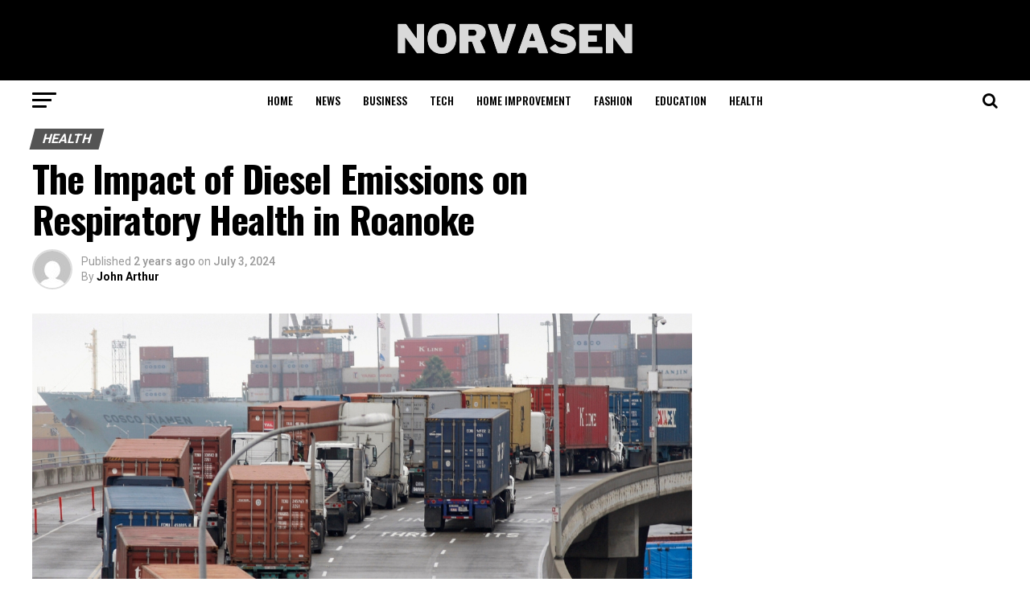

--- FILE ---
content_type: text/html; charset=UTF-8
request_url: https://norvasen.com/impact-of-diesel-emissions-on-respiratory-health/
body_size: 58570
content:
<!DOCTYPE html>
<html lang="en-US" prefix="og: https://ogp.me/ns#">
<head>
<meta name="publicationmedia-verification" content="2201c04e-6e4c-48bd-afde-03d150198b9b">
<meta charset="UTF-8" >
<meta name="viewport" id="viewport" content="width=device-width, initial-scale=1.0, maximum-scale=1.0, minimum-scale=1.0, user-scalable=no" />
<link rel="shortcut icon" href="https://norvasen.com/wp-content/uploads/2024/03/Mount.jpg" /><link rel="pingback" href="https://norvasen.com/xmlrpc.php" />
<meta property="og:type" content="article" />
					<meta property="og:image" content="https://norvasen.com/wp-content/uploads/2024/07/great-2024-07-03T012710.248-1000x600.jpg" />
		<meta name="twitter:image" content="https://norvasen.com/wp-content/uploads/2024/07/great-2024-07-03T012710.248-1000x600.jpg" />
	<meta property="og:url" content="https://norvasen.com/impact-of-diesel-emissions-on-respiratory-health/" />
<meta property="og:title" content="The Impact of Diesel Emissions on Respiratory Health in Roanoke" />
<meta property="og:description" content="Diesel emissions pose a significant environmental concern, especially in urban areas such as Roanoke. These emissions consist of a complex mixture of gases and particulates that can have severe effects on respiratory health. It is crucial to understand the impact of diesel emissions on the community in order to develop effective mitigation strategies and protect [&hellip;]" />
<meta name="twitter:card" content="summary">
<meta name="twitter:url" content="https://norvasen.com/impact-of-diesel-emissions-on-respiratory-health/">
<meta name="twitter:title" content="The Impact of Diesel Emissions on Respiratory Health in Roanoke">
<meta name="twitter:description" content="Diesel emissions pose a significant environmental concern, especially in urban areas such as Roanoke. These emissions consist of a complex mixture of gases and particulates that can have severe effects on respiratory health. It is crucial to understand the impact of diesel emissions on the community in order to develop effective mitigation strategies and protect [&hellip;]">

	<!-- This site is optimized with the Yoast SEO plugin v23.5 - https://yoast.com/wordpress/plugins/seo/ -->
	<title>The Impact of Diesel Emissions on Respiratory Health in Roanoke - Norvasen</title>
	<link rel="canonical" href="https://norvasen.com/impact-of-diesel-emissions-on-respiratory-health/" />
	<meta property="og:locale" content="en_US" />
	<meta property="og:type" content="article" />
	<meta property="og:title" content="The Impact of Diesel Emissions on Respiratory Health in Roanoke - Norvasen" />
	<meta property="og:description" content="Diesel emissions pose a significant environmental concern, especially in urban areas such as Roanoke. These emissions consist of a complex mixture of gases and particulates that can have severe effects on respiratory health. It is crucial to understand the impact of diesel emissions on the community in order to develop effective mitigation strategies and protect [&hellip;]" />
	<meta property="og:url" content="https://norvasen.com/impact-of-diesel-emissions-on-respiratory-health/" />
	<meta property="og:site_name" content="Norvasen" />
	<meta property="article:published_time" content="2024-07-03T08:31:06+00:00" />
	<meta property="article:modified_time" content="2024-07-03T09:25:06+00:00" />
	<meta property="og:image" content="https://norvasen.com/wp-content/uploads/2024/07/great-2024-07-03T012710.248.jpg" />
	<meta property="og:image:width" content="1200" />
	<meta property="og:image:height" content="700" />
	<meta property="og:image:type" content="image/jpeg" />
	<meta name="author" content="John Arthur" />
	<meta name="twitter:card" content="summary_large_image" />
	<meta name="twitter:label1" content="Written by" />
	<meta name="twitter:data1" content="John Arthur" />
	<meta name="twitter:label2" content="Est. reading time" />
	<meta name="twitter:data2" content="5 minutes" />
	<script type="application/ld+json" class="yoast-schema-graph">{"@context":"https://schema.org","@graph":[{"@type":"Article","@id":"https://norvasen.com/impact-of-diesel-emissions-on-respiratory-health/#article","isPartOf":{"@id":"https://norvasen.com/impact-of-diesel-emissions-on-respiratory-health/"},"author":{"name":"John Arthur","@id":"https://norvasen.com/#/schema/person/0cbc4763390601390eca5fe5a7d04c75"},"headline":"The Impact of Diesel Emissions on Respiratory Health in Roanoke","datePublished":"2024-07-03T08:31:06+00:00","dateModified":"2024-07-03T09:25:06+00:00","mainEntityOfPage":{"@id":"https://norvasen.com/impact-of-diesel-emissions-on-respiratory-health/"},"wordCount":1003,"commentCount":0,"publisher":{"@id":"https://norvasen.com/#/schema/person/3e8b9aed19aa176a5a709104742c1348"},"image":{"@id":"https://norvasen.com/impact-of-diesel-emissions-on-respiratory-health/#primaryimage"},"thumbnailUrl":"https://norvasen.com/wp-content/uploads/2024/07/great-2024-07-03T012710.248.jpg","keywords":["Diesel Emissions","Diesel Emissions on Respiratory","Health in Roanoke"],"articleSection":["Health"],"inLanguage":"en-US","potentialAction":[{"@type":"CommentAction","name":"Comment","target":["https://norvasen.com/impact-of-diesel-emissions-on-respiratory-health/#respond"]}]},{"@type":"WebPage","@id":"https://norvasen.com/impact-of-diesel-emissions-on-respiratory-health/","url":"https://norvasen.com/impact-of-diesel-emissions-on-respiratory-health/","name":"The Impact of Diesel Emissions on Respiratory Health in Roanoke - Norvasen","isPartOf":{"@id":"https://norvasen.com/#website"},"primaryImageOfPage":{"@id":"https://norvasen.com/impact-of-diesel-emissions-on-respiratory-health/#primaryimage"},"image":{"@id":"https://norvasen.com/impact-of-diesel-emissions-on-respiratory-health/#primaryimage"},"thumbnailUrl":"https://norvasen.com/wp-content/uploads/2024/07/great-2024-07-03T012710.248.jpg","datePublished":"2024-07-03T08:31:06+00:00","dateModified":"2024-07-03T09:25:06+00:00","breadcrumb":{"@id":"https://norvasen.com/impact-of-diesel-emissions-on-respiratory-health/#breadcrumb"},"inLanguage":"en-US","potentialAction":[{"@type":"ReadAction","target":["https://norvasen.com/impact-of-diesel-emissions-on-respiratory-health/"]}]},{"@type":"ImageObject","inLanguage":"en-US","@id":"https://norvasen.com/impact-of-diesel-emissions-on-respiratory-health/#primaryimage","url":"https://norvasen.com/wp-content/uploads/2024/07/great-2024-07-03T012710.248.jpg","contentUrl":"https://norvasen.com/wp-content/uploads/2024/07/great-2024-07-03T012710.248.jpg","width":1200,"height":700,"caption":"Diesel Emissions"},{"@type":"BreadcrumbList","@id":"https://norvasen.com/impact-of-diesel-emissions-on-respiratory-health/#breadcrumb","itemListElement":[{"@type":"ListItem","position":1,"name":"Home","item":"https://norvasen.com/"},{"@type":"ListItem","position":2,"name":"The Impact of Diesel Emissions on Respiratory Health in Roanoke"}]},{"@type":"WebSite","@id":"https://norvasen.com/#website","url":"https://norvasen.com/","name":"Norvasen","description":"","publisher":{"@id":"https://norvasen.com/#/schema/person/3e8b9aed19aa176a5a709104742c1348"},"potentialAction":[{"@type":"SearchAction","target":{"@type":"EntryPoint","urlTemplate":"https://norvasen.com/?s={search_term_string}"},"query-input":{"@type":"PropertyValueSpecification","valueRequired":true,"valueName":"search_term_string"}}],"inLanguage":"en-US"},{"@type":["Person","Organization"],"@id":"https://norvasen.com/#/schema/person/3e8b9aed19aa176a5a709104742c1348","name":"Admin","image":{"@type":"ImageObject","inLanguage":"en-US","@id":"https://norvasen.com/#/schema/person/image/","url":"https://secure.gravatar.com/avatar/f12f552839b508e30a971a4f11bbebd8?s=96&d=mm&r=g","contentUrl":"https://secure.gravatar.com/avatar/f12f552839b508e30a971a4f11bbebd8?s=96&d=mm&r=g","caption":"Admin"},"logo":{"@id":"https://norvasen.com/#/schema/person/image/"},"sameAs":["https://norvasen.com"]},{"@type":"Person","@id":"https://norvasen.com/#/schema/person/0cbc4763390601390eca5fe5a7d04c75","name":"John Arthur","image":{"@type":"ImageObject","inLanguage":"en-US","@id":"https://norvasen.com/#/schema/person/image/","url":"https://secure.gravatar.com/avatar/31701c5ca7640981ffbd3ffeabc8c6ff?s=96&d=mm&r=g","contentUrl":"https://secure.gravatar.com/avatar/31701c5ca7640981ffbd3ffeabc8c6ff?s=96&d=mm&r=g","caption":"John Arthur"},"sameAs":["http://norvasen.com"]}]}</script>
	<!-- / Yoast SEO plugin. -->



<!-- Search Engine Optimization by Rank Math - https://rankmath.com/ -->
<title>The Impact of Diesel Emissions on Respiratory Health in Roanoke - Norvasen</title>
<meta name="description" content="This article delves into how these emissions affect respiratory health, identifies the populations most at risk, and discusses potential measures to reduce exposure and minimize health risks."/>
<meta name="robots" content="index, follow, max-snippet:-1, max-video-preview:-1, max-image-preview:large"/>
<link rel="canonical" href="https://norvasen.com/impact-of-diesel-emissions-on-respiratory-health/" />
<meta property="og:locale" content="en_US" />
<meta property="og:type" content="article" />
<meta property="og:title" content="The Impact of Diesel Emissions on Respiratory Health in Roanoke" />
<meta property="og:description" content="This article delves into how these emissions affect respiratory health, identifies the populations most at risk, and discusses potential measures to reduce exposure and minimize health risks." />
<meta property="og:url" content="https://norvasen.com/impact-of-diesel-emissions-on-respiratory-health/" />
<meta property="og:site_name" content="Norvasen" />
<meta property="article:tag" content="Diesel Emissions" />
<meta property="article:tag" content="Diesel Emissions on Respiratory" />
<meta property="article:tag" content="Health in Roanoke" />
<meta property="article:section" content="Health" />
<meta property="og:updated_time" content="2024-07-03T09:25:06+00:00" />
<meta property="og:image" content="https://norvasen.com/wp-content/uploads/2024/07/great-2024-07-03T012710.248.jpg" />
<meta property="og:image:secure_url" content="https://norvasen.com/wp-content/uploads/2024/07/great-2024-07-03T012710.248.jpg" />
<meta property="og:image:width" content="1200" />
<meta property="og:image:height" content="700" />
<meta property="og:image:alt" content="Diesel Emissions" />
<meta property="og:image:type" content="image/jpeg" />
<meta property="article:published_time" content="2024-07-03T08:31:06+00:00" />
<meta property="article:modified_time" content="2024-07-03T09:25:06+00:00" />
<meta name="twitter:card" content="summary_large_image" />
<meta name="twitter:title" content="The Impact of Diesel Emissions on Respiratory Health in Roanoke" />
<meta name="twitter:description" content="This article delves into how these emissions affect respiratory health, identifies the populations most at risk, and discusses potential measures to reduce exposure and minimize health risks." />
<meta name="twitter:image" content="https://norvasen.com/wp-content/uploads/2024/07/great-2024-07-03T012710.248.jpg" />
<meta name="twitter:label1" content="Written by" />
<meta name="twitter:data1" content="John Arthur" />
<meta name="twitter:label2" content="Time to read" />
<meta name="twitter:data2" content="5 minutes" />
<script type="application/ld+json" class="rank-math-schema">{"@context":"https://schema.org","@graph":[{"@type":["Person","Organization"],"@id":"https://norvasen.com/#person","name":"Norvasen"},{"@type":"WebSite","@id":"https://norvasen.com/#website","url":"https://norvasen.com","name":"Norvasen","publisher":{"@id":"https://norvasen.com/#person"},"inLanguage":"en-US"},{"@type":"ImageObject","@id":"https://norvasen.com/wp-content/uploads/2024/07/great-2024-07-03T012710.248.jpg","url":"https://norvasen.com/wp-content/uploads/2024/07/great-2024-07-03T012710.248.jpg","width":"1200","height":"700","caption":"Diesel Emissions","inLanguage":"en-US"},{"@type":"WebPage","@id":"https://norvasen.com/impact-of-diesel-emissions-on-respiratory-health/#webpage","url":"https://norvasen.com/impact-of-diesel-emissions-on-respiratory-health/","name":"The Impact of Diesel Emissions on Respiratory Health in Roanoke","datePublished":"2024-07-03T08:31:06+00:00","dateModified":"2024-07-03T09:25:06+00:00","isPartOf":{"@id":"https://norvasen.com/#website"},"primaryImageOfPage":{"@id":"https://norvasen.com/wp-content/uploads/2024/07/great-2024-07-03T012710.248.jpg"},"inLanguage":"en-US"},{"@type":"Person","@id":"https://norvasen.com/author/arthur/","name":"John Arthur","url":"https://norvasen.com/author/arthur/","image":{"@type":"ImageObject","@id":"https://secure.gravatar.com/avatar/31701c5ca7640981ffbd3ffeabc8c6ff?s=96&amp;d=mm&amp;r=g","url":"https://secure.gravatar.com/avatar/31701c5ca7640981ffbd3ffeabc8c6ff?s=96&amp;d=mm&amp;r=g","caption":"John Arthur","inLanguage":"en-US"},"sameAs":["http://norvasen.com"]},{"@type":"BlogPosting","headline":"The Impact of Diesel Emissions on Respiratory Health in Roanoke","keywords":"Diesel Emissions","datePublished":"2024-07-03T08:31:06+00:00","dateModified":"2024-07-03T09:25:06+00:00","articleSection":"Health","author":{"@id":"https://norvasen.com/author/arthur/","name":"John Arthur"},"publisher":{"@id":"https://norvasen.com/#person"},"description":"This article delves into how these emissions affect respiratory health, identifies the populations most at risk, and discusses potential measures to reduce exposure and minimize health risks.","name":"The Impact of Diesel Emissions on Respiratory Health in Roanoke","@id":"https://norvasen.com/impact-of-diesel-emissions-on-respiratory-health/#richSnippet","isPartOf":{"@id":"https://norvasen.com/impact-of-diesel-emissions-on-respiratory-health/#webpage"},"image":{"@id":"https://norvasen.com/wp-content/uploads/2024/07/great-2024-07-03T012710.248.jpg"},"inLanguage":"en-US","mainEntityOfPage":{"@id":"https://norvasen.com/impact-of-diesel-emissions-on-respiratory-health/#webpage"}}]}</script>
<!-- /Rank Math WordPress SEO plugin -->

<link rel='dns-prefetch' href='//www.googletagmanager.com' />
<link rel='dns-prefetch' href='//fonts.googleapis.com' />
<link rel="alternate" type="application/rss+xml" title="Norvasen &raquo; Feed" href="https://norvasen.com/feed/" />
<link rel="alternate" type="application/rss+xml" title="Norvasen &raquo; Comments Feed" href="https://norvasen.com/comments/feed/" />
<link rel="alternate" type="application/rss+xml" title="Norvasen &raquo; The Impact of Diesel Emissions on Respiratory Health in Roanoke Comments Feed" href="https://norvasen.com/impact-of-diesel-emissions-on-respiratory-health/feed/" />
<script type="text/javascript">
/* <![CDATA[ */
window._wpemojiSettings = {"baseUrl":"https:\/\/s.w.org\/images\/core\/emoji\/14.0.0\/72x72\/","ext":".png","svgUrl":"https:\/\/s.w.org\/images\/core\/emoji\/14.0.0\/svg\/","svgExt":".svg","source":{"concatemoji":"https:\/\/norvasen.com\/wp-includes\/js\/wp-emoji-release.min.js?ver=6.4.3"}};
/*! This file is auto-generated */
!function(i,n){var o,s,e;function c(e){try{var t={supportTests:e,timestamp:(new Date).valueOf()};sessionStorage.setItem(o,JSON.stringify(t))}catch(e){}}function p(e,t,n){e.clearRect(0,0,e.canvas.width,e.canvas.height),e.fillText(t,0,0);var t=new Uint32Array(e.getImageData(0,0,e.canvas.width,e.canvas.height).data),r=(e.clearRect(0,0,e.canvas.width,e.canvas.height),e.fillText(n,0,0),new Uint32Array(e.getImageData(0,0,e.canvas.width,e.canvas.height).data));return t.every(function(e,t){return e===r[t]})}function u(e,t,n){switch(t){case"flag":return n(e,"\ud83c\udff3\ufe0f\u200d\u26a7\ufe0f","\ud83c\udff3\ufe0f\u200b\u26a7\ufe0f")?!1:!n(e,"\ud83c\uddfa\ud83c\uddf3","\ud83c\uddfa\u200b\ud83c\uddf3")&&!n(e,"\ud83c\udff4\udb40\udc67\udb40\udc62\udb40\udc65\udb40\udc6e\udb40\udc67\udb40\udc7f","\ud83c\udff4\u200b\udb40\udc67\u200b\udb40\udc62\u200b\udb40\udc65\u200b\udb40\udc6e\u200b\udb40\udc67\u200b\udb40\udc7f");case"emoji":return!n(e,"\ud83e\udef1\ud83c\udffb\u200d\ud83e\udef2\ud83c\udfff","\ud83e\udef1\ud83c\udffb\u200b\ud83e\udef2\ud83c\udfff")}return!1}function f(e,t,n){var r="undefined"!=typeof WorkerGlobalScope&&self instanceof WorkerGlobalScope?new OffscreenCanvas(300,150):i.createElement("canvas"),a=r.getContext("2d",{willReadFrequently:!0}),o=(a.textBaseline="top",a.font="600 32px Arial",{});return e.forEach(function(e){o[e]=t(a,e,n)}),o}function t(e){var t=i.createElement("script");t.src=e,t.defer=!0,i.head.appendChild(t)}"undefined"!=typeof Promise&&(o="wpEmojiSettingsSupports",s=["flag","emoji"],n.supports={everything:!0,everythingExceptFlag:!0},e=new Promise(function(e){i.addEventListener("DOMContentLoaded",e,{once:!0})}),new Promise(function(t){var n=function(){try{var e=JSON.parse(sessionStorage.getItem(o));if("object"==typeof e&&"number"==typeof e.timestamp&&(new Date).valueOf()<e.timestamp+604800&&"object"==typeof e.supportTests)return e.supportTests}catch(e){}return null}();if(!n){if("undefined"!=typeof Worker&&"undefined"!=typeof OffscreenCanvas&&"undefined"!=typeof URL&&URL.createObjectURL&&"undefined"!=typeof Blob)try{var e="postMessage("+f.toString()+"("+[JSON.stringify(s),u.toString(),p.toString()].join(",")+"));",r=new Blob([e],{type:"text/javascript"}),a=new Worker(URL.createObjectURL(r),{name:"wpTestEmojiSupports"});return void(a.onmessage=function(e){c(n=e.data),a.terminate(),t(n)})}catch(e){}c(n=f(s,u,p))}t(n)}).then(function(e){for(var t in e)n.supports[t]=e[t],n.supports.everything=n.supports.everything&&n.supports[t],"flag"!==t&&(n.supports.everythingExceptFlag=n.supports.everythingExceptFlag&&n.supports[t]);n.supports.everythingExceptFlag=n.supports.everythingExceptFlag&&!n.supports.flag,n.DOMReady=!1,n.readyCallback=function(){n.DOMReady=!0}}).then(function(){return e}).then(function(){var e;n.supports.everything||(n.readyCallback(),(e=n.source||{}).concatemoji?t(e.concatemoji):e.wpemoji&&e.twemoji&&(t(e.twemoji),t(e.wpemoji)))}))}((window,document),window._wpemojiSettings);
/* ]]> */
</script>

<style id='wp-emoji-styles-inline-css' type='text/css'>

	img.wp-smiley, img.emoji {
		display: inline !important;
		border: none !important;
		box-shadow: none !important;
		height: 1em !important;
		width: 1em !important;
		margin: 0 0.07em !important;
		vertical-align: -0.1em !important;
		background: none !important;
		padding: 0 !important;
	}
</style>
<link rel='stylesheet' id='wp-block-library-css' href='https://norvasen.com/wp-includes/css/dist/block-library/style.min.css?ver=6.4.3' type='text/css' media='all' />
<style id='classic-theme-styles-inline-css' type='text/css'>
/*! This file is auto-generated */
.wp-block-button__link{color:#fff;background-color:#32373c;border-radius:9999px;box-shadow:none;text-decoration:none;padding:calc(.667em + 2px) calc(1.333em + 2px);font-size:1.125em}.wp-block-file__button{background:#32373c;color:#fff;text-decoration:none}
</style>
<style id='global-styles-inline-css' type='text/css'>
body{--wp--preset--color--black: #000000;--wp--preset--color--cyan-bluish-gray: #abb8c3;--wp--preset--color--white: #ffffff;--wp--preset--color--pale-pink: #f78da7;--wp--preset--color--vivid-red: #cf2e2e;--wp--preset--color--luminous-vivid-orange: #ff6900;--wp--preset--color--luminous-vivid-amber: #fcb900;--wp--preset--color--light-green-cyan: #7bdcb5;--wp--preset--color--vivid-green-cyan: #00d084;--wp--preset--color--pale-cyan-blue: #8ed1fc;--wp--preset--color--vivid-cyan-blue: #0693e3;--wp--preset--color--vivid-purple: #9b51e0;--wp--preset--gradient--vivid-cyan-blue-to-vivid-purple: linear-gradient(135deg,rgba(6,147,227,1) 0%,rgb(155,81,224) 100%);--wp--preset--gradient--light-green-cyan-to-vivid-green-cyan: linear-gradient(135deg,rgb(122,220,180) 0%,rgb(0,208,130) 100%);--wp--preset--gradient--luminous-vivid-amber-to-luminous-vivid-orange: linear-gradient(135deg,rgba(252,185,0,1) 0%,rgba(255,105,0,1) 100%);--wp--preset--gradient--luminous-vivid-orange-to-vivid-red: linear-gradient(135deg,rgba(255,105,0,1) 0%,rgb(207,46,46) 100%);--wp--preset--gradient--very-light-gray-to-cyan-bluish-gray: linear-gradient(135deg,rgb(238,238,238) 0%,rgb(169,184,195) 100%);--wp--preset--gradient--cool-to-warm-spectrum: linear-gradient(135deg,rgb(74,234,220) 0%,rgb(151,120,209) 20%,rgb(207,42,186) 40%,rgb(238,44,130) 60%,rgb(251,105,98) 80%,rgb(254,248,76) 100%);--wp--preset--gradient--blush-light-purple: linear-gradient(135deg,rgb(255,206,236) 0%,rgb(152,150,240) 100%);--wp--preset--gradient--blush-bordeaux: linear-gradient(135deg,rgb(254,205,165) 0%,rgb(254,45,45) 50%,rgb(107,0,62) 100%);--wp--preset--gradient--luminous-dusk: linear-gradient(135deg,rgb(255,203,112) 0%,rgb(199,81,192) 50%,rgb(65,88,208) 100%);--wp--preset--gradient--pale-ocean: linear-gradient(135deg,rgb(255,245,203) 0%,rgb(182,227,212) 50%,rgb(51,167,181) 100%);--wp--preset--gradient--electric-grass: linear-gradient(135deg,rgb(202,248,128) 0%,rgb(113,206,126) 100%);--wp--preset--gradient--midnight: linear-gradient(135deg,rgb(2,3,129) 0%,rgb(40,116,252) 100%);--wp--preset--font-size--small: 13px;--wp--preset--font-size--medium: 20px;--wp--preset--font-size--large: 36px;--wp--preset--font-size--x-large: 42px;--wp--preset--spacing--20: 0.44rem;--wp--preset--spacing--30: 0.67rem;--wp--preset--spacing--40: 1rem;--wp--preset--spacing--50: 1.5rem;--wp--preset--spacing--60: 2.25rem;--wp--preset--spacing--70: 3.38rem;--wp--preset--spacing--80: 5.06rem;--wp--preset--shadow--natural: 6px 6px 9px rgba(0, 0, 0, 0.2);--wp--preset--shadow--deep: 12px 12px 50px rgba(0, 0, 0, 0.4);--wp--preset--shadow--sharp: 6px 6px 0px rgba(0, 0, 0, 0.2);--wp--preset--shadow--outlined: 6px 6px 0px -3px rgba(255, 255, 255, 1), 6px 6px rgba(0, 0, 0, 1);--wp--preset--shadow--crisp: 6px 6px 0px rgba(0, 0, 0, 1);}:where(.is-layout-flex){gap: 0.5em;}:where(.is-layout-grid){gap: 0.5em;}body .is-layout-flow > .alignleft{float: left;margin-inline-start: 0;margin-inline-end: 2em;}body .is-layout-flow > .alignright{float: right;margin-inline-start: 2em;margin-inline-end: 0;}body .is-layout-flow > .aligncenter{margin-left: auto !important;margin-right: auto !important;}body .is-layout-constrained > .alignleft{float: left;margin-inline-start: 0;margin-inline-end: 2em;}body .is-layout-constrained > .alignright{float: right;margin-inline-start: 2em;margin-inline-end: 0;}body .is-layout-constrained > .aligncenter{margin-left: auto !important;margin-right: auto !important;}body .is-layout-constrained > :where(:not(.alignleft):not(.alignright):not(.alignfull)){max-width: var(--wp--style--global--content-size);margin-left: auto !important;margin-right: auto !important;}body .is-layout-constrained > .alignwide{max-width: var(--wp--style--global--wide-size);}body .is-layout-flex{display: flex;}body .is-layout-flex{flex-wrap: wrap;align-items: center;}body .is-layout-flex > *{margin: 0;}body .is-layout-grid{display: grid;}body .is-layout-grid > *{margin: 0;}:where(.wp-block-columns.is-layout-flex){gap: 2em;}:where(.wp-block-columns.is-layout-grid){gap: 2em;}:where(.wp-block-post-template.is-layout-flex){gap: 1.25em;}:where(.wp-block-post-template.is-layout-grid){gap: 1.25em;}.has-black-color{color: var(--wp--preset--color--black) !important;}.has-cyan-bluish-gray-color{color: var(--wp--preset--color--cyan-bluish-gray) !important;}.has-white-color{color: var(--wp--preset--color--white) !important;}.has-pale-pink-color{color: var(--wp--preset--color--pale-pink) !important;}.has-vivid-red-color{color: var(--wp--preset--color--vivid-red) !important;}.has-luminous-vivid-orange-color{color: var(--wp--preset--color--luminous-vivid-orange) !important;}.has-luminous-vivid-amber-color{color: var(--wp--preset--color--luminous-vivid-amber) !important;}.has-light-green-cyan-color{color: var(--wp--preset--color--light-green-cyan) !important;}.has-vivid-green-cyan-color{color: var(--wp--preset--color--vivid-green-cyan) !important;}.has-pale-cyan-blue-color{color: var(--wp--preset--color--pale-cyan-blue) !important;}.has-vivid-cyan-blue-color{color: var(--wp--preset--color--vivid-cyan-blue) !important;}.has-vivid-purple-color{color: var(--wp--preset--color--vivid-purple) !important;}.has-black-background-color{background-color: var(--wp--preset--color--black) !important;}.has-cyan-bluish-gray-background-color{background-color: var(--wp--preset--color--cyan-bluish-gray) !important;}.has-white-background-color{background-color: var(--wp--preset--color--white) !important;}.has-pale-pink-background-color{background-color: var(--wp--preset--color--pale-pink) !important;}.has-vivid-red-background-color{background-color: var(--wp--preset--color--vivid-red) !important;}.has-luminous-vivid-orange-background-color{background-color: var(--wp--preset--color--luminous-vivid-orange) !important;}.has-luminous-vivid-amber-background-color{background-color: var(--wp--preset--color--luminous-vivid-amber) !important;}.has-light-green-cyan-background-color{background-color: var(--wp--preset--color--light-green-cyan) !important;}.has-vivid-green-cyan-background-color{background-color: var(--wp--preset--color--vivid-green-cyan) !important;}.has-pale-cyan-blue-background-color{background-color: var(--wp--preset--color--pale-cyan-blue) !important;}.has-vivid-cyan-blue-background-color{background-color: var(--wp--preset--color--vivid-cyan-blue) !important;}.has-vivid-purple-background-color{background-color: var(--wp--preset--color--vivid-purple) !important;}.has-black-border-color{border-color: var(--wp--preset--color--black) !important;}.has-cyan-bluish-gray-border-color{border-color: var(--wp--preset--color--cyan-bluish-gray) !important;}.has-white-border-color{border-color: var(--wp--preset--color--white) !important;}.has-pale-pink-border-color{border-color: var(--wp--preset--color--pale-pink) !important;}.has-vivid-red-border-color{border-color: var(--wp--preset--color--vivid-red) !important;}.has-luminous-vivid-orange-border-color{border-color: var(--wp--preset--color--luminous-vivid-orange) !important;}.has-luminous-vivid-amber-border-color{border-color: var(--wp--preset--color--luminous-vivid-amber) !important;}.has-light-green-cyan-border-color{border-color: var(--wp--preset--color--light-green-cyan) !important;}.has-vivid-green-cyan-border-color{border-color: var(--wp--preset--color--vivid-green-cyan) !important;}.has-pale-cyan-blue-border-color{border-color: var(--wp--preset--color--pale-cyan-blue) !important;}.has-vivid-cyan-blue-border-color{border-color: var(--wp--preset--color--vivid-cyan-blue) !important;}.has-vivid-purple-border-color{border-color: var(--wp--preset--color--vivid-purple) !important;}.has-vivid-cyan-blue-to-vivid-purple-gradient-background{background: var(--wp--preset--gradient--vivid-cyan-blue-to-vivid-purple) !important;}.has-light-green-cyan-to-vivid-green-cyan-gradient-background{background: var(--wp--preset--gradient--light-green-cyan-to-vivid-green-cyan) !important;}.has-luminous-vivid-amber-to-luminous-vivid-orange-gradient-background{background: var(--wp--preset--gradient--luminous-vivid-amber-to-luminous-vivid-orange) !important;}.has-luminous-vivid-orange-to-vivid-red-gradient-background{background: var(--wp--preset--gradient--luminous-vivid-orange-to-vivid-red) !important;}.has-very-light-gray-to-cyan-bluish-gray-gradient-background{background: var(--wp--preset--gradient--very-light-gray-to-cyan-bluish-gray) !important;}.has-cool-to-warm-spectrum-gradient-background{background: var(--wp--preset--gradient--cool-to-warm-spectrum) !important;}.has-blush-light-purple-gradient-background{background: var(--wp--preset--gradient--blush-light-purple) !important;}.has-blush-bordeaux-gradient-background{background: var(--wp--preset--gradient--blush-bordeaux) !important;}.has-luminous-dusk-gradient-background{background: var(--wp--preset--gradient--luminous-dusk) !important;}.has-pale-ocean-gradient-background{background: var(--wp--preset--gradient--pale-ocean) !important;}.has-electric-grass-gradient-background{background: var(--wp--preset--gradient--electric-grass) !important;}.has-midnight-gradient-background{background: var(--wp--preset--gradient--midnight) !important;}.has-small-font-size{font-size: var(--wp--preset--font-size--small) !important;}.has-medium-font-size{font-size: var(--wp--preset--font-size--medium) !important;}.has-large-font-size{font-size: var(--wp--preset--font-size--large) !important;}.has-x-large-font-size{font-size: var(--wp--preset--font-size--x-large) !important;}
.wp-block-navigation a:where(:not(.wp-element-button)){color: inherit;}
:where(.wp-block-post-template.is-layout-flex){gap: 1.25em;}:where(.wp-block-post-template.is-layout-grid){gap: 1.25em;}
:where(.wp-block-columns.is-layout-flex){gap: 2em;}:where(.wp-block-columns.is-layout-grid){gap: 2em;}
.wp-block-pullquote{font-size: 1.5em;line-height: 1.6;}
</style>
<link rel='stylesheet' id='ez-toc-css' href='https://norvasen.com/wp-content/plugins/easy-table-of-contents/assets/css/screen.min.css?ver=2.0.75' type='text/css' media='all' />
<style id='ez-toc-inline-css' type='text/css'>
div#ez-toc-container .ez-toc-title {font-size: 120%;}div#ez-toc-container .ez-toc-title {font-weight: 500;}div#ez-toc-container ul li , div#ez-toc-container ul li a {font-size: 95%;}div#ez-toc-container ul li , div#ez-toc-container ul li a {font-weight: 500;}div#ez-toc-container nav ul ul li {font-size: 90%;}
.ez-toc-container-direction {direction: ltr;}.ez-toc-counter ul{counter-reset: item ;}.ez-toc-counter nav ul li a::before {content: counters(item, '.', decimal) '. ';display: inline-block;counter-increment: item;flex-grow: 0;flex-shrink: 0;margin-right: .2em; float: left; }.ez-toc-widget-direction {direction: ltr;}.ez-toc-widget-container ul{counter-reset: item ;}.ez-toc-widget-container nav ul li a::before {content: counters(item, '.', decimal) '. ';display: inline-block;counter-increment: item;flex-grow: 0;flex-shrink: 0;margin-right: .2em; float: left; }
</style>
<link rel='stylesheet' id='mvp-custom-style-css' href='https://norvasen.com/wp-content/themes/zox-news/style.css?ver=6.4.3' type='text/css' media='all' />
<style id='mvp-custom-style-inline-css' type='text/css'>


#mvp-wallpaper {
	background: url() no-repeat 50% 0;
	}

#mvp-foot-copy a {
	color: #0be6af;
	}

#mvp-content-main p a,
.mvp-post-add-main p a {
	box-shadow: inset 0 -4px 0 #0be6af;
	}

#mvp-content-main p a:hover,
.mvp-post-add-main p a:hover {
	background: #0be6af;
	}

a,
a:visited,
.post-info-name a,
.woocommerce .woocommerce-breadcrumb a {
	color: #545454;
	}

#mvp-side-wrap a:hover {
	color: #545454;
	}

.mvp-fly-top:hover,
.mvp-vid-box-wrap,
ul.mvp-soc-mob-list li.mvp-soc-mob-com {
	background: #0be6af;
	}

nav.mvp-fly-nav-menu ul li.menu-item-has-children:after,
.mvp-feat1-left-wrap span.mvp-cd-cat,
.mvp-widget-feat1-top-story span.mvp-cd-cat,
.mvp-widget-feat2-left-cont span.mvp-cd-cat,
.mvp-widget-dark-feat span.mvp-cd-cat,
.mvp-widget-dark-sub span.mvp-cd-cat,
.mvp-vid-wide-text span.mvp-cd-cat,
.mvp-feat2-top-text span.mvp-cd-cat,
.mvp-feat3-main-story span.mvp-cd-cat,
.mvp-feat3-sub-text span.mvp-cd-cat,
.mvp-feat4-main-text span.mvp-cd-cat,
.woocommerce-message:before,
.woocommerce-info:before,
.woocommerce-message:before {
	color: #0be6af;
	}

#searchform input,
.mvp-authors-name {
	border-bottom: 1px solid #0be6af;
	}

.mvp-fly-top:hover {
	border-top: 1px solid #0be6af;
	border-left: 1px solid #0be6af;
	border-bottom: 1px solid #0be6af;
	}

.woocommerce .widget_price_filter .ui-slider .ui-slider-handle,
.woocommerce #respond input#submit.alt,
.woocommerce a.button.alt,
.woocommerce button.button.alt,
.woocommerce input.button.alt,
.woocommerce #respond input#submit.alt:hover,
.woocommerce a.button.alt:hover,
.woocommerce button.button.alt:hover,
.woocommerce input.button.alt:hover {
	background-color: #0be6af;
	}

.woocommerce-error,
.woocommerce-info,
.woocommerce-message {
	border-top-color: #0be6af;
	}

ul.mvp-feat1-list-buts li.active span.mvp-feat1-list-but,
span.mvp-widget-home-title,
span.mvp-post-cat,
span.mvp-feat1-pop-head {
	background: #545454;
	}

.woocommerce span.onsale {
	background-color: #545454;
	}

.mvp-widget-feat2-side-more-but,
.woocommerce .star-rating span:before,
span.mvp-prev-next-label,
.mvp-cat-date-wrap .sticky {
	color: #545454 !important;
	}

#mvp-main-nav-top,
#mvp-fly-wrap,
.mvp-soc-mob-right,
#mvp-main-nav-small-cont {
	background: #000000;
	}

#mvp-main-nav-small .mvp-fly-but-wrap span,
#mvp-main-nav-small .mvp-search-but-wrap span,
.mvp-nav-top-left .mvp-fly-but-wrap span,
#mvp-fly-wrap .mvp-fly-but-wrap span {
	background: #555555;
	}

.mvp-nav-top-right .mvp-nav-search-but,
span.mvp-fly-soc-head,
.mvp-soc-mob-right i,
#mvp-main-nav-small span.mvp-nav-search-but,
#mvp-main-nav-small .mvp-nav-menu ul li a  {
	color: #555555;
	}

#mvp-main-nav-small .mvp-nav-menu ul li.menu-item-has-children a:after {
	border-color: #555555 transparent transparent transparent;
	}

#mvp-nav-top-wrap span.mvp-nav-search-but:hover,
#mvp-main-nav-small span.mvp-nav-search-but:hover {
	color: #0be6af;
	}

#mvp-nav-top-wrap .mvp-fly-but-wrap:hover span,
#mvp-main-nav-small .mvp-fly-but-wrap:hover span,
span.mvp-woo-cart-num:hover {
	background: #0be6af;
	}

#mvp-main-nav-bot-cont {
	background: #ffffff;
	}

#mvp-nav-bot-wrap .mvp-fly-but-wrap span,
#mvp-nav-bot-wrap .mvp-search-but-wrap span {
	background: #000000;
	}

#mvp-nav-bot-wrap span.mvp-nav-search-but,
#mvp-nav-bot-wrap .mvp-nav-menu ul li a {
	color: #000000;
	}

#mvp-nav-bot-wrap .mvp-nav-menu ul li.menu-item-has-children a:after {
	border-color: #000000 transparent transparent transparent;
	}

.mvp-nav-menu ul li:hover a {
	border-bottom: 5px solid #0be6af;
	}

#mvp-nav-bot-wrap .mvp-fly-but-wrap:hover span {
	background: #0be6af;
	}

#mvp-nav-bot-wrap span.mvp-nav-search-but:hover {
	color: #0be6af;
	}

body,
.mvp-feat1-feat-text p,
.mvp-feat2-top-text p,
.mvp-feat3-main-text p,
.mvp-feat3-sub-text p,
#searchform input,
.mvp-author-info-text,
span.mvp-post-excerpt,
.mvp-nav-menu ul li ul.sub-menu li a,
nav.mvp-fly-nav-menu ul li a,
.mvp-ad-label,
span.mvp-feat-caption,
.mvp-post-tags a,
.mvp-post-tags a:visited,
span.mvp-author-box-name a,
#mvp-author-box-text p,
.mvp-post-gallery-text p,
ul.mvp-soc-mob-list li span,
#comments,
h3#reply-title,
h2.comments,
#mvp-foot-copy p,
span.mvp-fly-soc-head,
.mvp-post-tags-header,
span.mvp-prev-next-label,
span.mvp-post-add-link-but,
#mvp-comments-button a,
#mvp-comments-button span.mvp-comment-but-text,
.woocommerce ul.product_list_widget span.product-title,
.woocommerce ul.product_list_widget li a,
.woocommerce #reviews #comments ol.commentlist li .comment-text p.meta,
.woocommerce div.product p.price,
.woocommerce div.product p.price ins,
.woocommerce div.product p.price del,
.woocommerce ul.products li.product .price del,
.woocommerce ul.products li.product .price ins,
.woocommerce ul.products li.product .price,
.woocommerce #respond input#submit,
.woocommerce a.button,
.woocommerce button.button,
.woocommerce input.button,
.woocommerce .widget_price_filter .price_slider_amount .button,
.woocommerce span.onsale,
.woocommerce-review-link,
#woo-content p.woocommerce-result-count,
.woocommerce div.product .woocommerce-tabs ul.tabs li a,
a.mvp-inf-more-but,
span.mvp-cont-read-but,
span.mvp-cd-cat,
span.mvp-cd-date,
.mvp-feat4-main-text p,
span.mvp-woo-cart-num,
span.mvp-widget-home-title2,
.wp-caption,
#mvp-content-main p.wp-caption-text,
.gallery-caption,
.mvp-post-add-main p.wp-caption-text,
#bbpress-forums,
#bbpress-forums p,
.protected-post-form input,
#mvp-feat6-text p {
	font-family: 'Roboto', sans-serif;
	}

.mvp-blog-story-text p,
span.mvp-author-page-desc,
#mvp-404 p,
.mvp-widget-feat1-bot-text p,
.mvp-widget-feat2-left-text p,
.mvp-flex-story-text p,
.mvp-search-text p,
#mvp-content-main p,
.mvp-post-add-main p,
#mvp-content-main ul li,
#mvp-content-main ol li,
.rwp-summary,
.rwp-u-review__comment,
.mvp-feat5-mid-main-text p,
.mvp-feat5-small-main-text p,
#mvp-content-main .wp-block-button__link,
.wp-block-audio figcaption,
.wp-block-video figcaption,
.wp-block-embed figcaption,
.wp-block-verse pre,
pre.wp-block-verse {
	font-family: 'PT Serif', sans-serif;
	}

.mvp-nav-menu ul li a,
#mvp-foot-menu ul li a {
	font-family: 'Oswald', sans-serif;
	}


.mvp-feat1-sub-text h2,
.mvp-feat1-pop-text h2,
.mvp-feat1-list-text h2,
.mvp-widget-feat1-top-text h2,
.mvp-widget-feat1-bot-text h2,
.mvp-widget-dark-feat-text h2,
.mvp-widget-dark-sub-text h2,
.mvp-widget-feat2-left-text h2,
.mvp-widget-feat2-right-text h2,
.mvp-blog-story-text h2,
.mvp-flex-story-text h2,
.mvp-vid-wide-more-text p,
.mvp-prev-next-text p,
.mvp-related-text,
.mvp-post-more-text p,
h2.mvp-authors-latest a,
.mvp-feat2-bot-text h2,
.mvp-feat3-sub-text h2,
.mvp-feat3-main-text h2,
.mvp-feat4-main-text h2,
.mvp-feat5-text h2,
.mvp-feat5-mid-main-text h2,
.mvp-feat5-small-main-text h2,
.mvp-feat5-mid-sub-text h2,
#mvp-feat6-text h2,
.alp-related-posts-wrapper .alp-related-post .post-title {
	font-family: 'Oswald', sans-serif;
	}

.mvp-feat2-top-text h2,
.mvp-feat1-feat-text h2,
h1.mvp-post-title,
h1.mvp-post-title-wide,
.mvp-drop-nav-title h4,
#mvp-content-main blockquote p,
.mvp-post-add-main blockquote p,
#mvp-content-main p.has-large-font-size,
#mvp-404 h1,
#woo-content h1.page-title,
.woocommerce div.product .product_title,
.woocommerce ul.products li.product h3,
.alp-related-posts .current .post-title {
	font-family: 'Oswald', sans-serif;
	}

span.mvp-feat1-pop-head,
.mvp-feat1-pop-text:before,
span.mvp-feat1-list-but,
span.mvp-widget-home-title,
.mvp-widget-feat2-side-more,
span.mvp-post-cat,
span.mvp-page-head,
h1.mvp-author-top-head,
.mvp-authors-name,
#mvp-content-main h1,
#mvp-content-main h2,
#mvp-content-main h3,
#mvp-content-main h4,
#mvp-content-main h5,
#mvp-content-main h6,
.woocommerce .related h2,
.woocommerce div.product .woocommerce-tabs .panel h2,
.woocommerce div.product .product_title,
.mvp-feat5-side-list .mvp-feat1-list-img:after {
	font-family: 'Roboto', sans-serif;
	}

	

	@media screen and (max-width: 479px) {
		.single #mvp-content-body-top {
			max-height: 400px;
			}
		.single .mvp-cont-read-but-wrap {
			display: inline;
			}
		}
		

	.alp-advert {
		display: none;
	}
	.alp-related-posts-wrapper .alp-related-posts .current {
		margin: 0 0 10px;
	}
		
</style>
<link rel='stylesheet' id='mvp-reset-css' href='https://norvasen.com/wp-content/themes/zox-news/css/reset.css?ver=6.4.3' type='text/css' media='all' />
<link rel='stylesheet' id='fontawesome-css' href='https://norvasen.com/wp-content/themes/zox-news/font-awesome/css/font-awesome.css?ver=6.4.3' type='text/css' media='all' />
<link rel='stylesheet' id='mvp-fonts-css' href='//fonts.googleapis.com/css?family=Roboto%3A300%2C400%2C700%2C900%7COswald%3A400%2C700%7CAdvent+Pro%3A700%7COpen+Sans%3A700%7CAnton%3A400Oswald%3A100%2C200%2C300%2C400%2C500%2C600%2C700%2C800%2C900%7COswald%3A100%2C200%2C300%2C400%2C500%2C600%2C700%2C800%2C900%7CRoboto%3A100%2C200%2C300%2C400%2C500%2C600%2C700%2C800%2C900%7CRoboto%3A100%2C200%2C300%2C400%2C500%2C600%2C700%2C800%2C900%7CPT+Serif%3A100%2C200%2C300%2C400%2C500%2C600%2C700%2C800%2C900%7COswald%3A100%2C200%2C300%2C400%2C500%2C600%2C700%2C800%2C900%26subset%3Dlatin%2Clatin-ext%2Ccyrillic%2Ccyrillic-ext%2Cgreek-ext%2Cgreek%2Cvietnamese' type='text/css' media='all' />
<link rel='stylesheet' id='mvp-media-queries-css' href='https://norvasen.com/wp-content/themes/zox-news/css/media-queries.css?ver=6.4.3' type='text/css' media='all' />
<script type="text/javascript" src="https://norvasen.com/wp-includes/js/jquery/jquery.min.js?ver=3.7.1" id="jquery-core-js"></script>
<script type="text/javascript" src="https://norvasen.com/wp-includes/js/jquery/jquery-migrate.min.js?ver=3.4.1" id="jquery-migrate-js"></script>

<!-- Google tag (gtag.js) snippet added by Site Kit -->
<!-- Google Analytics snippet added by Site Kit -->
<script type="text/javascript" src="https://www.googletagmanager.com/gtag/js?id=GT-5R3V3TZG" id="google_gtagjs-js" async></script>
<script type="text/javascript" id="google_gtagjs-js-after">
/* <![CDATA[ */
window.dataLayer = window.dataLayer || [];function gtag(){dataLayer.push(arguments);}
gtag("set","linker",{"domains":["norvasen.com"]});
gtag("js", new Date());
gtag("set", "developer_id.dZTNiMT", true);
gtag("config", "GT-5R3V3TZG");
/* ]]> */
</script>
<link rel="https://api.w.org/" href="https://norvasen.com/wp-json/" /><link rel="alternate" type="application/json" href="https://norvasen.com/wp-json/wp/v2/posts/5107" /><link rel="EditURI" type="application/rsd+xml" title="RSD" href="https://norvasen.com/xmlrpc.php?rsd" />
<meta name="generator" content="WordPress 6.4.3" />
<link rel='shortlink' href='https://norvasen.com/?p=5107' />
<link rel="alternate" type="application/json+oembed" href="https://norvasen.com/wp-json/oembed/1.0/embed?url=https%3A%2F%2Fnorvasen.com%2Fimpact-of-diesel-emissions-on-respiratory-health%2F" />
<link rel="alternate" type="text/xml+oembed" href="https://norvasen.com/wp-json/oembed/1.0/embed?url=https%3A%2F%2Fnorvasen.com%2Fimpact-of-diesel-emissions-on-respiratory-health%2F&#038;format=xml" />
<meta name="generator" content="Site Kit by Google 1.158.0" />	
	<script async src="https://pagead2.googlesyndication.com/pagead/js/adsbygoogle.js"></script>
<script>
     (adsbygoogle = window.adsbygoogle || []).push({
          google_ad_client: "ca-pub-4255440994414644",
          enable_page_level_ads: true
     });
</script>
	<!-- Global site tag (gtag.js) - Google Analytics -->
<script async src="https://www.googletagmanager.com/gtag/js?id=UA-163219307-1"></script>
<script>
  window.dataLayer = window.dataLayer || [];
  function gtag(){dataLayer.push(arguments);}
  gtag('js', new Date());

  gtag('config', 'UA-163219307-1');
</script>
</head>
<body class="post-template-default single single-post postid-5107 single-format-standard">
	<div id="mvp-fly-wrap">
	<div id="mvp-fly-menu-top" class="left relative">
		<div class="mvp-fly-top-out left relative">
			<div class="mvp-fly-top-in">
				<div id="mvp-fly-logo" class="left relative">
											<a href="https://norvasen.com/"><img src="https://norvasen.com/wp-content/uploads/2024/03/norvasen-2.png" alt="Norvasen" data-rjs="2" /></a>
									</div><!--mvp-fly-logo-->
			</div><!--mvp-fly-top-in-->
			<div class="mvp-fly-but-wrap mvp-fly-but-menu mvp-fly-but-click">
				<span></span>
				<span></span>
				<span></span>
				<span></span>
			</div><!--mvp-fly-but-wrap-->
		</div><!--mvp-fly-top-out-->
	</div><!--mvp-fly-menu-top-->
	<div id="mvp-fly-menu-wrap">
		<nav class="mvp-fly-nav-menu left relative">
			<div class="menu"><ul>
<li class="page_item page-item-11"><a href="https://norvasen.com/about-us/">About Us</a></li>
<li class="page_item page-item-13"><a href="https://norvasen.com/contact-us/">Contact Us</a></li>
</ul></div>
		</nav>
	</div><!--mvp-fly-menu-wrap-->
	<div id="mvp-fly-soc-wrap">
		<span class="mvp-fly-soc-head">Connect with us</span>
		<ul class="mvp-fly-soc-list left relative">
																										</ul>
	</div><!--mvp-fly-soc-wrap-->
</div><!--mvp-fly-wrap-->	<div id="mvp-site" class="left relative">
		<div id="mvp-search-wrap">
			<div id="mvp-search-box">
				<form method="get" id="searchform" action="https://norvasen.com/">
	<input type="text" name="s" id="s" value="Search" onfocus='if (this.value == "Search") { this.value = ""; }' onblur='if (this.value == "") { this.value = "Search"; }' />
	<input type="hidden" id="searchsubmit" value="Search" />
</form>			</div><!--mvp-search-box-->
			<div class="mvp-search-but-wrap mvp-search-click">
				<span></span>
				<span></span>
			</div><!--mvp-search-but-wrap-->
		</div><!--mvp-search-wrap-->
				<div id="mvp-site-wall" class="left relative">
						<div id="mvp-site-main" class="left relative">
			<header id="mvp-main-head-wrap" class="left relative">
									<nav id="mvp-main-nav-wrap" class="left relative">
						<div id="mvp-main-nav-top" class="left relative">
							<div class="mvp-main-box">
								<div id="mvp-nav-top-wrap" class="left relative">
									<div class="mvp-nav-top-right-out left relative">
										<div class="mvp-nav-top-right-in">
											<div class="mvp-nav-top-cont left relative">
												<div class="mvp-nav-top-left-out relative">
													<div class="mvp-nav-top-left">
														<div class="mvp-nav-soc-wrap">
																																																																										</div><!--mvp-nav-soc-wrap-->
														<div class="mvp-fly-but-wrap mvp-fly-but-click left relative">
															<span></span>
															<span></span>
															<span></span>
															<span></span>
														</div><!--mvp-fly-but-wrap-->
													</div><!--mvp-nav-top-left-->
													<div class="mvp-nav-top-left-in">
														<div class="mvp-nav-top-mid left relative" itemscope itemtype="http://schema.org/Organization">
																															<a class="mvp-nav-logo-reg" itemprop="url" href="https://norvasen.com/"><img itemprop="logo" src="https://norvasen.com/wp-content/uploads/2024/03/norvasen-2.png" alt="Norvasen" data-rjs="2" /></a>
																																														<a class="mvp-nav-logo-small" href="https://norvasen.com/"><img src="https://norvasen.com/wp-content/uploads/2024/03/norvasen-2.png" alt="Norvasen" data-rjs="2" /></a>
																																														<h2 class="mvp-logo-title">Norvasen</h2>
																																														<div class="mvp-drop-nav-title left">
																	<h4>The Impact of Diesel Emissions on Respiratory Health in Roanoke</h4>
																</div><!--mvp-drop-nav-title-->
																													</div><!--mvp-nav-top-mid-->
													</div><!--mvp-nav-top-left-in-->
												</div><!--mvp-nav-top-left-out-->
											</div><!--mvp-nav-top-cont-->
										</div><!--mvp-nav-top-right-in-->
										<div class="mvp-nav-top-right">
																						<span class="mvp-nav-search-but fa fa-search fa-2 mvp-search-click"></span>
										</div><!--mvp-nav-top-right-->
									</div><!--mvp-nav-top-right-out-->
								</div><!--mvp-nav-top-wrap-->
							</div><!--mvp-main-box-->
						</div><!--mvp-main-nav-top-->
						<div id="mvp-main-nav-bot" class="left relative">
							<div id="mvp-main-nav-bot-cont" class="left">
								<div class="mvp-main-box">
									<div id="mvp-nav-bot-wrap" class="left">
										<div class="mvp-nav-bot-right-out left">
											<div class="mvp-nav-bot-right-in">
												<div class="mvp-nav-bot-cont left">
													<div class="mvp-nav-bot-left-out">
														<div class="mvp-nav-bot-left left relative">
															<div class="mvp-fly-but-wrap mvp-fly-but-click left relative">
																<span></span>
																<span></span>
																<span></span>
																<span></span>
															</div><!--mvp-fly-but-wrap-->
														</div><!--mvp-nav-bot-left-->
														<div class="mvp-nav-bot-left-in">
															<div class="mvp-nav-menu left">
																<div class="menu-primary-menu-container"><ul id="menu-primary-menu" class="menu"><li id="menu-item-16" class="menu-item menu-item-type-custom menu-item-object-custom menu-item-home menu-item-16"><a href="https://norvasen.com">Home</a></li>
<li id="menu-item-17" class="menu-item menu-item-type-taxonomy menu-item-object-category menu-item-17"><a href="https://norvasen.com/category/news/">News</a></li>
<li id="menu-item-18" class="menu-item menu-item-type-taxonomy menu-item-object-category menu-item-18"><a href="https://norvasen.com/category/business/">Business</a></li>
<li id="menu-item-19" class="menu-item menu-item-type-taxonomy menu-item-object-category menu-item-19"><a href="https://norvasen.com/category/tech/">Tech</a></li>
<li id="menu-item-25" class="menu-item menu-item-type-taxonomy menu-item-object-category menu-item-25"><a href="https://norvasen.com/category/home-improvement/">Home Improvement</a></li>
<li id="menu-item-26" class="menu-item menu-item-type-taxonomy menu-item-object-category menu-item-26"><a href="https://norvasen.com/category/fashion/">Fashion</a></li>
<li id="menu-item-3052" class="menu-item menu-item-type-taxonomy menu-item-object-category menu-item-3052"><a href="https://norvasen.com/category/education/">Education</a></li>
<li id="menu-item-27" class="menu-item menu-item-type-taxonomy menu-item-object-category current-post-ancestor current-menu-parent current-post-parent menu-item-27"><a href="https://norvasen.com/category/health/">Health</a></li>
</ul></div>															</div><!--mvp-nav-menu-->
														</div><!--mvp-nav-bot-left-in-->
													</div><!--mvp-nav-bot-left-out-->
												</div><!--mvp-nav-bot-cont-->
											</div><!--mvp-nav-bot-right-in-->
											<div class="mvp-nav-bot-right left relative">
												<span class="mvp-nav-search-but fa fa-search fa-2 mvp-search-click"></span>
											</div><!--mvp-nav-bot-right-->
										</div><!--mvp-nav-bot-right-out-->
									</div><!--mvp-nav-bot-wrap-->
								</div><!--mvp-main-nav-bot-cont-->
							</div><!--mvp-main-box-->
						</div><!--mvp-main-nav-bot-->
					</nav><!--mvp-main-nav-wrap-->
							</header><!--mvp-main-head-wrap-->
			<div id="mvp-main-body-wrap" class="left relative">	<article id="mvp-article-wrap" itemscope itemtype="http://schema.org/NewsArticle">
			<meta itemscope itemprop="mainEntityOfPage"  itemType="https://schema.org/WebPage" itemid="https://norvasen.com/impact-of-diesel-emissions-on-respiratory-health/"/>
						<div id="mvp-article-cont" class="left relative">
			<div class="mvp-main-box">
				<div id="mvp-post-main" class="left relative">
										<div class="mvp-post-main-out left relative">
						<div class="mvp-post-main-in">
							<div id="mvp-post-content" class="left relative">
																	<header id="mvp-post-head" class="left relative">
										<h3 class="mvp-post-cat left relative"><a class="mvp-post-cat-link" href="https://norvasen.com/category/health/"><span class="mvp-post-cat left">Health</span></a></h3>
										<h1 class="mvp-post-title left entry-title" itemprop="headline">The Impact of Diesel Emissions on Respiratory Health in Roanoke</h1>
																															<div class="mvp-author-info-wrap left relative">
												<div class="mvp-author-info-thumb left relative">
													<img alt='' src='https://secure.gravatar.com/avatar/31701c5ca7640981ffbd3ffeabc8c6ff?s=46&#038;d=mm&#038;r=g' srcset='https://secure.gravatar.com/avatar/31701c5ca7640981ffbd3ffeabc8c6ff?s=92&#038;d=mm&#038;r=g 2x' class='avatar avatar-46 photo' height='46' width='46' decoding='async'/>												</div><!--mvp-author-info-thumb-->
												<div class="mvp-author-info-text left relative">
													<div class="mvp-author-info-date left relative">
														<p>Published</p> <span class="mvp-post-date">2 years ago</span> <p>on</p> <span class="mvp-post-date updated"><time class="post-date updated" itemprop="datePublished" datetime="2024-07-03">July 3, 2024</time></span>
														<meta itemprop="dateModified" content="2024-07-03"/>
													</div><!--mvp-author-info-date-->
													<div class="mvp-author-info-name left relative" itemprop="author" itemscope itemtype="https://schema.org/Person">
														<p>By</p> <span class="author-name vcard fn author" itemprop="name"><a href="https://norvasen.com/author/arthur/" title="Posts by John Arthur" rel="author">John Arthur</a></span> 													</div><!--mvp-author-info-name-->
												</div><!--mvp-author-info-text-->
											</div><!--mvp-author-info-wrap-->
																			</header>
																																																														<div id="mvp-post-feat-img" class="left relative mvp-post-feat-img-wide2" itemprop="image" itemscope itemtype="https://schema.org/ImageObject">
												<img width="1200" height="700" src="https://norvasen.com/wp-content/uploads/2024/07/great-2024-07-03T012710.248.jpg" class="attachment- size- wp-post-image" alt="Diesel Emissions" decoding="async" fetchpriority="high" srcset="https://norvasen.com/wp-content/uploads/2024/07/great-2024-07-03T012710.248.jpg 1200w, https://norvasen.com/wp-content/uploads/2024/07/great-2024-07-03T012710.248-300x175.jpg 300w, https://norvasen.com/wp-content/uploads/2024/07/great-2024-07-03T012710.248-1024x597.jpg 1024w, https://norvasen.com/wp-content/uploads/2024/07/great-2024-07-03T012710.248-768x448.jpg 768w" sizes="(max-width: 1200px) 100vw, 1200px" />																								<meta itemprop="url" content="https://norvasen.com/wp-content/uploads/2024/07/great-2024-07-03T012710.248-1000x600.jpg">
												<meta itemprop="width" content="1000">
												<meta itemprop="height" content="600">
											</div><!--mvp-post-feat-img-->
																																																														<div id="mvp-content-wrap" class="left relative">
									<div class="mvp-post-soc-out right relative">
																																									<div class="mvp-post-soc-in">
											<div id="mvp-content-body" class="left relative">
												<div id="mvp-content-body-top" class="left relative">
																																							<div id="mvp-content-main" class="left relative">
														
<p>Diesel emissions pose a significant environmental concern, especially in urban areas such as Roanoke. These emissions consist of a complex mixture of gases and particulates that can have severe effects on respiratory health. It is crucial to understand the impact of diesel emissions on the community in order to develop effective mitigation strategies and protect public health.</p>



<p>In Roanoke, the increase in traffic and industrial activities has resulted in higher levels of diesel emissions. This article delves into how these emissions affect respiratory health, identifies the populations most at risk, and discusses potential measures to reduce exposure and minimize health risks.</p>



<div id="ez-toc-container" class="ez-toc-v2_0_75 counter-hierarchy ez-toc-counter ez-toc-grey ez-toc-container-direction">
<div class="ez-toc-title-container">
<p class="ez-toc-title" style="cursor:inherit">Table of Contents</p>
<span class="ez-toc-title-toggle"><a href="#" class="ez-toc-pull-right ez-toc-btn ez-toc-btn-xs ez-toc-btn-default ez-toc-toggle" aria-label="Toggle Table of Content"><span class="ez-toc-js-icon-con"><span class=""><span class="eztoc-hide" style="display:none;">Toggle</span><span class="ez-toc-icon-toggle-span"><svg style="fill: #999;color:#999" xmlns="http://www.w3.org/2000/svg" class="list-377408" width="20px" height="20px" viewBox="0 0 24 24" fill="none"><path d="M6 6H4v2h2V6zm14 0H8v2h12V6zM4 11h2v2H4v-2zm16 0H8v2h12v-2zM4 16h2v2H4v-2zm16 0H8v2h12v-2z" fill="currentColor"></path></svg><svg style="fill: #999;color:#999" class="arrow-unsorted-368013" xmlns="http://www.w3.org/2000/svg" width="10px" height="10px" viewBox="0 0 24 24" version="1.2" baseProfile="tiny"><path d="M18.2 9.3l-6.2-6.3-6.2 6.3c-.2.2-.3.4-.3.7s.1.5.3.7c.2.2.4.3.7.3h11c.3 0 .5-.1.7-.3.2-.2.3-.5.3-.7s-.1-.5-.3-.7zM5.8 14.7l6.2 6.3 6.2-6.3c.2-.2.3-.5.3-.7s-.1-.5-.3-.7c-.2-.2-.4-.3-.7-.3h-11c-.3 0-.5.1-.7.3-.2.2-.3.5-.3.7s.1.5.3.7z"/></svg></span></span></span></a></span></div>
<nav><ul class='ez-toc-list ez-toc-list-level-1 ' ><li class='ez-toc-page-1 ez-toc-heading-level-2'><a class="ez-toc-link ez-toc-heading-1" href="#Composition_of_Diesel_Emissions" >Composition of Diesel Emissions</a></li><li class='ez-toc-page-1 ez-toc-heading-level-2'><a class="ez-toc-link ez-toc-heading-2" href="#Health_Effects_of_Diesel_Emissions" >Health Effects of Diesel Emissions</a></li><li class='ez-toc-page-1 ez-toc-heading-level-2'><a class="ez-toc-link ez-toc-heading-3" href="#Populations_Most_at_Risk" >Populations Most at Risk</a></li><li class='ez-toc-page-1 ez-toc-heading-level-2'><a class="ez-toc-link ez-toc-heading-4" href="#Air_Quality_in_Roanoke" >Air Quality in Roanoke</a></li><li class='ez-toc-page-1 ez-toc-heading-level-2'><a class="ez-toc-link ez-toc-heading-5" href="#Legal_and_Advocacy_Efforts" >Legal and Advocacy Efforts</a></li><li class='ez-toc-page-1 ez-toc-heading-level-2'><a class="ez-toc-link ez-toc-heading-6" href="#Mitigation_Strategies" >Mitigation Strategies</a></li><li class='ez-toc-page-1 ez-toc-heading-level-2'><a class="ez-toc-link ez-toc-heading-7" href="#Role_of_Public_Awareness" >Role of Public Awareness</a></li></ul></nav></div>
<h2 class="wp-block-heading"><span class="ez-toc-section" id="Composition_of_Diesel_Emissions"></span><a></a>Composition of Diesel Emissions<span class="ez-toc-section-end"></span></h2>



<p>Diesel emissions are composed of a mixture of harmful substances, including nitrogen oxides (NOx), particulate matter (PM), carbon monoxide (CO), and volatile organic compounds (VOCs). These <a href="https://www.epa.gov/dera/learn-about-impacts-diesel-exhaust-and-diesel-emissions-reduction-act-dera" target="_blank" rel="noopener">pollutants</a> are released from diesel engines used in vehicles, machinery, and industrial operations. Particulate matter, especially fine particles (PM2.5), is of particular concern because it can penetrate deep into the lungs and enter the bloodstream, posing serious health risks.</p>



<p>Nitrogen oxides contribute to ground-level ozone and smog formation, exacerbating respiratory problems and other health issues. Understanding the composition of diesel emissions is crucial for developing strategies to mitigate their impact on public health. Regular monitoring and analysis can help identify the most harmful components and target them effectively. This knowledge enables the implementation of specific regulations and technological solutions aimed at reducing the presence of these pollutants in the air.</p>



<h2 class="wp-block-heading"><span class="ez-toc-section" id="Health_Effects_of_Diesel_Emissions"></span><a></a>Health Effects of Diesel Emissions<span class="ez-toc-section-end"></span></h2>



<p>Exposure to diesel emissions can lead to a variety of respiratory health problems. Understanding these effects is crucial for taking preventive measures and protecting vulnerable populations. Here are the key health impacts of diesel emissions:</p>



<p><strong>Short-Term Exposure:</strong></p>



<ul>
<li>Irritation of the eyes, nose, and throat</li>



<li>Coughing and shortness of breath</li>
</ul>



<p><strong><br>Long-Term Exposure:</strong></p>



<ul>
<li>Chronic bronchitis</li>



<li>Asthma</li>



<li>Lung cancer</li>
</ul>



<p><strong>Vulnerable Populations:</strong></p>



<ul>
<li>Children, due to their developing respiratory systems</li>



<li>The elderly, due to weakened respiratory systems</li>



<li>Individuals with pre-existing respiratory conditions, who are more susceptible to harm</li>
</ul>



<p><strong>Immune System Impact:</strong></p>



<ul>
<li>Prolonged exposure can weaken the immune system</li>



<li>Increased susceptibility to infections and other diseases</li>
</ul>



<h2 class="wp-block-heading"><span class="ez-toc-section" id="Populations_Most_at_Risk"></span><a></a>Populations Most at Risk<span class="ez-toc-section-end"></span></h2>



<p>Specific populations in Roanoke are more vulnerable to the effects of diesel emissions. Children and the elderly are at higher risk due to their developing or weakened respiratory systems. People living near busy roads, industrial areas, or construction sites are also more likely to experience higher levels of exposure.</p>



<p>Low-income communities often face greater exposure to diesel emissions due to the proximity of their residences to high-traffic areas and industrial zones. These communities may also have less access to healthcare and resources to mitigate the health impacts of pollution. Addressing these disparities is essential for ensuring environmental justice and public health equity.</p>



<h2 class="wp-block-heading"><span class="ez-toc-section" id="Air_Quality_in_Roanoke"></span><a></a><br>Air Quality in Roanoke<span class="ez-toc-section-end"></span></h2>



<p>Air quality monitoring in Roanoke has revealed fluctuating levels of pollutants, with certain areas experiencing higher concentrations of diesel emissions. These variations highlight the need for targeted interventions to address the specific sources of pollution. The data collected through air quality monitoring helps identify the most affected areas and times of day when pollution levels peak, providing a basis for effective action.</p>



<p>Efforts to improve air quality in Roanoke include stricter emissions regulations, the promotion of cleaner technologies, and public awareness campaigns. The local government and environmental agencies are collaborating to reduce emissions from both transportation and industrial sources. Stricter fuel standards, emissions testing, and incentives for adopting cleaner technologies are some of the measures being implemented to <a href="https://www3.epa.gov/region1/airquality/reducepollution.html" target="_blank" rel="noopener">curb pollution</a>.</p>



<p>Implementing and enforcing air quality standards is crucial for protecting the health of Roanoke’s residents and ensuring a cleaner environment. Ongoing monitoring and community engagement are key components of these efforts. By involving the community and maintaining transparency about air quality data, local authorities can foster public support and participation in initiatives aimed at reducing pollution and improving overall air quality.</p>



<h2 class="wp-block-heading"><span class="ez-toc-section" id="Legal_and_Advocacy_Efforts"></span><a></a>Legal and Advocacy Efforts<strong></strong><span class="ez-toc-section-end"></span></h2>



<p>Legal and advocacy efforts are vital in the fight against harmful effects of diesel emissions. Organizations and legal professionals, including <a href="https://www.becauseyouwanttowin.com/roanoke-wrongful-death-lawyer/" target="_blank" rel="noopener">Roanoke wrongful death lawyers</a>, play a significant role in holding polluters accountable and seeking justice for affected individuals.</p>



<p>These efforts include filing lawsuits against companies that violate emissions standards, advocating for stricter regulations, and representing individuals who suffer health impacts due to pollution. Legal actions can lead to significant changes in policies and practices, ultimately contributing to improved air quality and public health.</p>



<p>Understanding the impact of diesel emissions on respiratory health is crucial for protecting the residents of Roanoke. By implementing regulatory measures, adopting technological advancements, promoting community initiatives, raising public awareness, and taking legal action, we can mitigate the harmful effects of diesel pollution and ensure a healthier environment for all.</p>



<h2 class="wp-block-heading"><span class="ez-toc-section" id="Mitigation_Strategies"></span><a></a><br>Mitigation Strategies<span class="ez-toc-section-end"></span></h2>



<p>Reducing exposure to diesel emissions involves a combination of policy measures, technological advancements, and community action. Essential policies include stricter fuel standards and rigorous emissions testing for diesel vehicles. These regulations help ensure that vehicles on the road emit fewer pollutants. Additionally, incentivizing the adoption of cleaner technologies and imposing penalties on non-compliant vehicles can further reduce emissions.</p>



<p>Technological solutions play a critical role in mitigating diesel emissions. The adoption of cleaner diesel engines, electric vehicles, and alternative fuels can significantly lower pollution levels. Encouraging the use of public transportation, carpooling, and bicycles can also reduce the number of diesel vehicles on the road. Community initiatives such as planting trees and creating green spaces contribute to improved air quality by absorbing pollutants and providing healthier environments for residents.</p>



<h2 class="wp-block-heading"><span class="ez-toc-section" id="Role_of_Public_Awareness"></span><a></a>Role of Public Awareness<span class="ez-toc-section-end"></span></h2>



<p>Public awareness plays a crucial role in addressing the health impacts of diesel emissions. Educating the community about the sources and effects of diesel pollution can lead to better personal and collective actions to reduce exposure.</p>



<p>Campaigns to inform residents about air quality indices, pollution hotspots, and protective measures can empower individuals to make healthier choices. Schools, local organizations, and <a href="https://elephantstages.com/right-iron-supplement-for-you/" target="_blank" rel="noopener">healthcare</a> providers can collaborate to disseminate information and resources effectively. Increased awareness can drive community action and support for policies aimed at reducing emissions.</p>
																											</div><!--mvp-content-main-->
													<div id="mvp-content-bot" class="left">
																												<div class="mvp-post-tags">
															<span class="mvp-post-tags-header">Related Topics:</span><span itemprop="keywords"><a href="https://norvasen.com/tag/diesel-emissions/" rel="tag">Diesel Emissions</a><a href="https://norvasen.com/tag/diesel-emissions-on-respiratory/" rel="tag">Diesel Emissions on Respiratory</a><a href="https://norvasen.com/tag/health-in-roanoke/" rel="tag">Health in Roanoke</a></span>
														</div><!--mvp-post-tags-->
														<div class="posts-nav-link">
																													</div><!--posts-nav-link-->
																													<div id="mvp-prev-next-wrap" class="left relative">
																																	<div class="mvp-next-post-wrap right relative">
																		<a href="https://norvasen.com/are-ipamorelin-side-effects-worth-the-gains-a-critical-analysis/" rel="bookmark">
																		<div class="mvp-prev-next-cont left relative">
																			<div class="mvp-next-cont-out left relative">
																				<div class="mvp-next-cont-in">
																					<div class="mvp-prev-next-text left relative">
																						<span class="mvp-prev-next-label left relative">Up Next</span>
																						<p>Are Ipamorelin Side Effects Worth the Gains? A Critical Analysis</p>
																					</div><!--mvp-prev-next-text-->
																				</div><!--mvp-next-cont-in-->
																				<span class="mvp-next-arr fa fa-chevron-right right"></span>
																			</div><!--mvp-prev-next-out-->
																		</div><!--mvp-prev-next-cont-->
																		</a>
																	</div><!--mvp-next-post-wrap-->
																																																	<div class="mvp-prev-post-wrap left relative">
																		<a href="https://norvasen.com/the-truth-about-erectile-dysfunction/" rel="bookmark">
																		<div class="mvp-prev-next-cont left relative">
																			<div class="mvp-prev-cont-out right relative">
																				<span class="mvp-prev-arr fa fa-chevron-left left"></span>
																				<div class="mvp-prev-cont-in">
																					<div class="mvp-prev-next-text left relative">
																						<span class="mvp-prev-next-label left relative">Don&#039;t Miss</span>
																						<p>The Truth About ED: Why It Happens and How to Manage It</p>
																					</div><!--mvp-prev-next-text-->
																				</div><!--mvp-prev-cont-in-->
																			</div><!--mvp-prev-cont-out-->
																		</div><!--mvp-prev-next-cont-->
																		</a>
																	</div><!--mvp-prev-post-wrap-->
																															</div><!--mvp-prev-next-wrap-->
																																										<div class="mvp-org-wrap" itemprop="publisher" itemscope itemtype="https://schema.org/Organization">
															<div class="mvp-org-logo" itemprop="logo" itemscope itemtype="https://schema.org/ImageObject">
																																	<img src="https://norvasen.com/wp-content/uploads/2024/03/norvasen-2.png"/>
																	<meta itemprop="url" content="https://norvasen.com/wp-content/uploads/2024/03/norvasen-2.png">
																															</div><!--mvp-org-logo-->
															<meta itemprop="name" content="Norvasen">
														</div><!--mvp-org-wrap-->
													</div><!--mvp-content-bot-->
												</div><!--mvp-content-body-top-->
												<div class="mvp-cont-read-wrap">
																											<div class="mvp-cont-read-but-wrap left relative">
															<span class="mvp-cont-read-but">Continue Reading</span>
														</div><!--mvp-cont-read-but-wrap-->
																																																					<div id="mvp-related-posts" class="left relative">
															<h4 class="mvp-widget-home-title">
																<span class="mvp-widget-home-title">You may like</span>
															</h4>
																													</div><!--mvp-related-posts-->
																																																							<div id="mvp-comments-button" class="left relative mvp-com-click">
																<span class="mvp-comment-but-text">Click to comment</span>
															</div><!--mvp-comments-button-->
															<div id="comments" class="mvp-com-click-id-5107 mvp-com-click-main">
				
	
	<div id="respond" class="comment-respond">
		<h3 id="reply-title" class="comment-reply-title"><h4 class="mvp-widget-home-title"><span class="mvp-widget-home-title">Leave a Reply</span></h4> <small><a rel="nofollow" id="cancel-comment-reply-link" href="/impact-of-diesel-emissions-on-respiratory-health/#respond" style="display:none;">Cancel reply</a></small></h3><form action="https://norvasen.com/wp-comments-post.php" method="post" id="commentform" class="comment-form"><p class="comment-notes"><span id="email-notes">Your email address will not be published.</span> <span class="required-field-message">Required fields are marked <span class="required">*</span></span></p><p class="comment-form-comment"><label for="comment">Comment <span class="required">*</span></label> <textarea id="comment" name="comment" cols="45" rows="8" maxlength="65525" required="required"></textarea></p><p class="comment-form-author"><label for="author">Name <span class="required">*</span></label> <input id="author" name="author" type="text" value="" size="30" maxlength="245" autocomplete="name" required="required" /></p>
<p class="comment-form-email"><label for="email">Email <span class="required">*</span></label> <input id="email" name="email" type="text" value="" size="30" maxlength="100" aria-describedby="email-notes" autocomplete="email" required="required" /></p>
<p class="comment-form-url"><label for="url">Website</label> <input id="url" name="url" type="text" value="" size="30" maxlength="200" autocomplete="url" /></p>
<p class="comment-form-cookies-consent"><input id="wp-comment-cookies-consent" name="wp-comment-cookies-consent" type="checkbox" value="yes" /> <label for="wp-comment-cookies-consent">Save my name, email, and website in this browser for the next time I comment.</label></p>
<p class="form-submit"><input name="submit" type="submit" id="submit" class="submit" value="Post Comment" /> <input type='hidden' name='comment_post_ID' value='5107' id='comment_post_ID' />
<input type='hidden' name='comment_parent' id='comment_parent' value='0' />
</p></form>	</div><!-- #respond -->
	
</div><!--comments-->																																							</div><!--mvp-cont-read-wrap-->
											</div><!--mvp-content-body-->
										</div><!--mvp-post-soc-in-->
									</div><!--mvp-post-soc-out-->
								</div><!--mvp-content-wrap-->
													<div id="mvp-post-add-box">
								<div id="mvp-post-add-wrap" class="left relative">
																			<div class="mvp-post-add-story left relative">
											<div class="mvp-post-add-head left relative">
												<h3 class="mvp-post-cat left relative"><a class="mvp-post-cat-link" href="https://norvasen.com/category/health/"><span class="mvp-post-cat left">Health</span></a></h3>
												<h1 class="mvp-post-title left">6 Ways to Close Tooth Gaps Explained by a Cosmetic Dentist in London</h1>
																																					<div class="mvp-author-info-wrap left relative">
														<div class="mvp-author-info-thumb left relative">
															<img alt='' src='https://secure.gravatar.com/avatar/f12f552839b508e30a971a4f11bbebd8?s=46&#038;d=mm&#038;r=g' srcset='https://secure.gravatar.com/avatar/f12f552839b508e30a971a4f11bbebd8?s=92&#038;d=mm&#038;r=g 2x' class='avatar avatar-46 photo' height='46' width='46' decoding='async'/>														</div><!--mvp-author-info-thumb-->
														<div class="mvp-author-info-text left relative">
															<div class="mvp-author-info-date left relative">
																<p>Published</p> <span class="mvp-post-date">3 months ago</span> <p>on</p> <span class="mvp-post-date">October 23, 2025</span>
															</div><!--mvp-author-info-date-->
															<div class="mvp-author-info-name left relative">
																<p>By</p> <span class="author-name vcard fn author" itemprop="name"><a href="https://norvasen.com/author/admin/" title="Posts by Admin" rel="author">Admin</a></span> 															</div><!--mvp-author-info-name-->
														</div><!--mvp-author-info-text-->
													</div><!--mvp-author-info-wrap-->
																							</div><!--mvp-post-add-head-->
											<div class="mvp-post-add-body left relative">
																																							<div class="mvp-post-add-img left relative">
															<img width="1280" height="916" src="https://norvasen.com/wp-content/uploads/2025/10/dentist-8576790_1280.png" class="attachment- size- wp-post-image" alt="Cosmetic Dentist in London" decoding="async" loading="lazy" srcset="https://norvasen.com/wp-content/uploads/2025/10/dentist-8576790_1280.png 1280w, https://norvasen.com/wp-content/uploads/2025/10/dentist-8576790_1280-300x215.png 300w, https://norvasen.com/wp-content/uploads/2025/10/dentist-8576790_1280-1024x733.png 1024w, https://norvasen.com/wp-content/uploads/2025/10/dentist-8576790_1280-768x550.png 768w" sizes="(max-width: 1280px) 100vw, 1280px" />														</div><!--mvp-post-feat-img-->
																																																			<div class="mvp-post-add-cont left relative">
													<div class="mvp-post-add-main right relative">
														
<p>Tooth gaps, medically termed diastema, are common among adults in the UK, often resulting from genetic factors, habits, or developmental issues. These spaces between teeth can influence both appearance and oral function, prompting many to explore corrective options. In urban areas like London, access to advanced dental services facilitates effective treatments tailored to individual needs. Consulting a cosmetic dentist in London ensures that any approach aligns with personal health goals and aesthetic preferences. This article examines six established methods for closing such gaps, drawing on current practices in dentistry to provide clear guidance for those considering intervention.</p>



<p>Dr. Sahil Patel of <a href="https://marylebonesmileclinic.co.uk/" target="_blank" rel="noopener">MaryleboneSmileClinic</a> provides the following professional advice on addressing tooth gaps: &#8220;Selecting the appropriate treatment for diastema depends on the gap&#8217;s size, location, and underlying cause. Non-invasive options like bonding can yield quick results, while orthodontics offer long-term alignment. Patients should undergo a thorough examination to avoid complications and achieve natural outcomes. For detailed consultations and case examples, visit this site.&#8221;</p>



<div id="ez-toc-container" class="ez-toc-v2_0_75 counter-hierarchy ez-toc-counter ez-toc-grey ez-toc-container-direction">
<div class="ez-toc-title-container">
<p class="ez-toc-title" style="cursor:inherit">Table of Contents</p>
<span class="ez-toc-title-toggle"><a href="#" class="ez-toc-pull-right ez-toc-btn ez-toc-btn-xs ez-toc-btn-default ez-toc-toggle" aria-label="Toggle Table of Content"><span class="ez-toc-js-icon-con"><span class=""><span class="eztoc-hide" style="display:none;">Toggle</span><span class="ez-toc-icon-toggle-span"><svg style="fill: #999;color:#999" xmlns="http://www.w3.org/2000/svg" class="list-377408" width="20px" height="20px" viewBox="0 0 24 24" fill="none"><path d="M6 6H4v2h2V6zm14 0H8v2h12V6zM4 11h2v2H4v-2zm16 0H8v2h12v-2zM4 16h2v2H4v-2zm16 0H8v2h12v-2z" fill="currentColor"></path></svg><svg style="fill: #999;color:#999" class="arrow-unsorted-368013" xmlns="http://www.w3.org/2000/svg" width="10px" height="10px" viewBox="0 0 24 24" version="1.2" baseProfile="tiny"><path d="M18.2 9.3l-6.2-6.3-6.2 6.3c-.2.2-.3.4-.3.7s.1.5.3.7c.2.2.4.3.7.3h11c.3 0 .5-.1.7-.3.2-.2.3-.5.3-.7s-.1-.5-.3-.7zM5.8 14.7l6.2 6.3 6.2-6.3c.2-.2.3-.5.3-.7s-.1-.5-.3-.7c-.2-.2-.4-.3-.7-.3h-11c-.3 0-.5.1-.7.3-.2.2-.3.5-.3.7s.1.5.3.7z"/></svg></span></span></span></a></span></div>
<nav><ul class='ez-toc-list ez-toc-list-level-1 ' ><li class='ez-toc-page-1 ez-toc-heading-level-2'><a class="ez-toc-link ez-toc-heading-1" href="https://norvasen.com/6-ways-to-close-tooth-gaps-explained-by-a-cosmetic-dentist-in-london/#The_Causes_of_Tooth_Gaps" >The Causes of Tooth Gaps</a></li><li class='ez-toc-page-1 ez-toc-heading-level-2'><a class="ez-toc-link ez-toc-heading-2" href="https://norvasen.com/6-ways-to-close-tooth-gaps-explained-by-a-cosmetic-dentist-in-london/#When_to_Seek_Treatment_for_Tooth_Gaps" >When to Seek Treatment for Tooth Gaps</a></li><li class='ez-toc-page-1 ez-toc-heading-level-2'><a class="ez-toc-link ez-toc-heading-3" href="https://norvasen.com/6-ways-to-close-tooth-gaps-explained-by-a-cosmetic-dentist-in-london/#Method_1_Traditional_Braces" >Method 1: Traditional Braces</a></li><li class='ez-toc-page-1 ez-toc-heading-level-2'><a class="ez-toc-link ez-toc-heading-4" href="https://norvasen.com/6-ways-to-close-tooth-gaps-explained-by-a-cosmetic-dentist-in-london/#Method_2_Clear_Aligners" >Method 2: Clear Aligners</a></li><li class='ez-toc-page-1 ez-toc-heading-level-2'><a class="ez-toc-link ez-toc-heading-5" href="https://norvasen.com/6-ways-to-close-tooth-gaps-explained-by-a-cosmetic-dentist-in-london/#Method_3_Composite_Bonding" >Method 3: Composite Bonding</a></li><li class='ez-toc-page-1 ez-toc-heading-level-2'><a class="ez-toc-link ez-toc-heading-6" href="https://norvasen.com/6-ways-to-close-tooth-gaps-explained-by-a-cosmetic-dentist-in-london/#Method_4_Porcelain_Veneers" >Method 4: Porcelain Veneers</a></li><li class='ez-toc-page-1 ez-toc-heading-level-2'><a class="ez-toc-link ez-toc-heading-7" href="https://norvasen.com/6-ways-to-close-tooth-gaps-explained-by-a-cosmetic-dentist-in-london/#Method_5_Dental_Crowns" >Method 5: Dental Crowns</a></li><li class='ez-toc-page-1 ez-toc-heading-level-2'><a class="ez-toc-link ez-toc-heading-8" href="https://norvasen.com/6-ways-to-close-tooth-gaps-explained-by-a-cosmetic-dentist-in-london/#Method_6_Surgical_Interventions" >Method 6: Surgical Interventions</a></li><li class='ez-toc-page-1 ez-toc-heading-level-2'><a class="ez-toc-link ez-toc-heading-9" href="https://norvasen.com/6-ways-to-close-tooth-gaps-explained-by-a-cosmetic-dentist-in-london/#Choosing_the_Right_Method" >Choosing the Right Method</a></li><li class='ez-toc-page-1 ez-toc-heading-level-2'><a class="ez-toc-link ez-toc-heading-10" href="https://norvasen.com/6-ways-to-close-tooth-gaps-explained-by-a-cosmetic-dentist-in-london/#Maintaining_Results_After_Treatment" >Maintaining Results After Treatment</a></li><li class='ez-toc-page-1 ez-toc-heading-level-2'><a class="ez-toc-link ez-toc-heading-11" href="https://norvasen.com/6-ways-to-close-tooth-gaps-explained-by-a-cosmetic-dentist-in-london/#Potential_Complications_and_How_to_Avoid_Them" >Potential Complications and How to Avoid Them</a></li><li class='ez-toc-page-1 ez-toc-heading-level-2'><a class="ez-toc-link ez-toc-heading-12" href="https://norvasen.com/6-ways-to-close-tooth-gaps-explained-by-a-cosmetic-dentist-in-london/#The_Role_of_Technology_in_Modern_Treatments" >The Role of Technology in Modern Treatments</a></li><li class='ez-toc-page-1 ez-toc-heading-level-2'><a class="ez-toc-link ez-toc-heading-13" href="https://norvasen.com/6-ways-to-close-tooth-gaps-explained-by-a-cosmetic-dentist-in-london/#Cost_Considerations_in_the_UK" >Cost Considerations in the UK</a></li><li class='ez-toc-page-1 ez-toc-heading-level-2'><a class="ez-toc-link ez-toc-heading-14" href="https://norvasen.com/6-ways-to-close-tooth-gaps-explained-by-a-cosmetic-dentist-in-london/#Long-Term_Benefits_for_Oral_Health" >Long-Term Benefits for Oral Health</a></li><li class='ez-toc-page-1 ez-toc-heading-level-2'><a class="ez-toc-link ez-toc-heading-15" href="https://norvasen.com/6-ways-to-close-tooth-gaps-explained-by-a-cosmetic-dentist-in-london/#Conclusion" >Conclusion</a></li></ul></nav></div>
<h2 class="wp-block-heading"><span class="ez-toc-section" id="The_Causes_of_Tooth_Gaps"></span>The Causes of Tooth Gaps<span class="ez-toc-section-end"></span></h2>



<p>Before exploring treatment options, it is essential to comprehend the origins of diastema. Genetic predisposition plays a significant role, as some individuals inherit smaller teeth relative to their jaw size, leading to natural spacing. In children, gaps often close as permanent teeth erupt, but persistence into adulthood may stem from habits such as thumb-sucking or tongue thrusting, which exert pressure and widen spaces over time. Periodontal disease can exacerbate gaps by causing gum recession and bone loss, allowing teeth to shift. Additionally, an oversized labial frenum—the tissue connecting the upper lip to the gums—can prevent front teeth from meeting, creating a midline diastema. In rare cases, missing teeth due to injury or extraction result in adjacent teeth drifting apart. Identifying the cause through diagnostic tools like X-rays or digital scans is crucial, as it informs the most effective closure method. In the UK, dental professionals emphasise preventive care to mitigate these issues early, reducing the need for extensive corrections later.</p>



<h2 class="wp-block-heading"><span class="ez-toc-section" id="When_to_Seek_Treatment_for_Tooth_Gaps"></span>When to Seek Treatment for Tooth Gaps<span class="ez-toc-section-end"></span></h2>



<p>Deciding to close tooth gaps involves weighing aesthetic concerns against functional implications. While small spaces may pose no health risks, larger ones can trap food particles, increasing the likelihood of plaque buildup, cavities, and gum inflammation. Speech difficulties, such as lisping, occasionally arise from prominent front gaps, affecting confidence in professional or social settings. In London, where diverse populations seek dental care, practitioners note a rise in requests for corrections among adults pursuing career advancements or personal milestones. Treatment is advisable if gaps contribute to bite misalignment, known as malocclusion, which may lead to uneven wear on teeth or jaw strain. However, not all diastema requires intervention; some cultural perspectives view them positively. A consultation with a qualified dentist helps determine necessity, considering factors like age, oral hygiene, and overall dental structure. Early assessment prevents minor issues from progressing, ensuring long-term oral health.</p>



<h2 class="wp-block-heading"><span class="ez-toc-section" id="Method_1_Traditional_Braces"></span>Method 1: Traditional Braces<span class="ez-toc-section-end"></span></h2>



<p>Traditional braces represent a time-tested approach to closing tooth gaps, particularly effective for moderate to severe diastema. This method involves affixing metal brackets to the teeth, connected by wires that apply gradual pressure to shift them into alignment. In the UK, orthodontists customise braces based on detailed impressions or 3D scans, ensuring precise movement. The process typically spans 12 to 24 months, with periodic adjustments to tighten wires and monitor progress. Patients receive guidance on maintaining hygiene, using tools like interdental brushes to clean around brackets and prevent decay. Advantages include comprehensive correction of not only gaps but also crowding or rotation issues, leading to a balanced bite. However, initial discomfort from wire tension and aesthetic concerns about visibility prompt some to opt for alternatives. Costs in London range from £2,000 to £5,000, depending on complexity, often covered partially by private insurance. Post-treatment, retainers are essential to maintain results, as teeth can shift without them. This option suits younger adults or those with multiple alignment needs, offering durable outcomes when followed by diligent aftercare.</p>



<h2 class="wp-block-heading"><span class="ez-toc-section" id="Method_2_Clear_Aligners"></span>Method 2: Clear Aligners<span class="ez-toc-section-end"></span></h2>



<p>Clear aligners provide a discreet alternative to traditional braces for closing tooth gaps, appealing to those prioritising aesthetics during treatment. Systems like Invisalign utilise a series of transparent, removable trays fabricated from BPA-free plastic, each designed to incrementally adjust tooth position. Treatment begins with a digital scan to create a custom plan, predicting movements over 6 to 18 months. Patients wear aligners for 20 to 22 hours daily, removing them for meals and cleaning, which enhances comfort compared to fixed appliances. In London clinics, follow-up appointments every four to six weeks ensure alignment progresses as planned, with refinements available if needed. Benefits encompass minimal impact on daily life, reduced irritation to gums and cheeks, and easier oral hygiene routines. Limitations include suitability primarily for mild to moderate gaps, as severe cases may require additional interventions. Average expenses fall between £1,500 and £4,000, influenced by the number of trays required. Compliance is key, as inconsistent wear prolongs duration. Upon completion, night-time retainers preserve the closed gaps, preventing relapse. This method aligns well with busy lifestyles, making it a popular choice among professionals seeking subtle corrections.</p>



<h2 class="wp-block-heading"><span class="ez-toc-section" id="Method_3_Composite_Bonding"></span>Method 3: Composite Bonding<span class="ez-toc-section-end"></span></h2>



<p>Composite bonding offers a minimally invasive solution for closing small to medium tooth gaps, involving the application of tooth-coloured resin to reshape and fill spaces. The procedure commences with surface preparation, etching the enamel to promote adhesion, followed by layering the composite material and sculpting it to match natural contours. A curing light hardens the resin, with final polishing for a seamless finish. Performed in a single visit lasting one to two hours per tooth, it requires no anaesthesia unless decay is present. In the context of dental care in London, this technique is favoured for its affordability and immediacy, with costs typically £150 to £400 per tooth. Strengths lie in preservation of natural tooth structure and reversibility, allowing future modifications. Drawbacks include potential staining over time from coffee or tobacco, necessitating periodic touch-ups every five to seven years. Maintenance involves regular brushing, flossing, and avoiding hard foods to prevent chipping. Ideal for front teeth gaps where aesthetics dominate, bonding provides natural-looking results without extensive preparation. Patients appreciate the quick transformation, boosting self-assurance in social interactions.</p>



<h2 class="wp-block-heading"><span class="ez-toc-section" id="Method_4_Porcelain_Veneers"></span>Method 4: Porcelain Veneers<span class="ez-toc-section-end"></span></h2>



<p>Porcelain veneers serve as a durable cosmetic option for closing tooth gaps, especially when combined with desires for whiter or more uniform smiles. These thin shells, crafted from high-quality ceramic, bond to the front tooth surface after minimal enamel removal—about 0.5mm—to accommodate thickness. The process spans two to three appointments: initial consultation for impressions, temporary veneers if needed, and final placement with adhesive cement. Laboratories in the UK produce veneers to precise specifications, ensuring colour and shape harmony with adjacent teeth. In London, where demand for aesthetic enhancements is high, veneers cost £500 to £1,000 each, reflecting material quality and expertise. Advantages encompass resistance to stains, longevity up to 15 years, and ability to address multiple issues like chips or discolouration alongside gaps. Considerations include irreversibility due to enamel reduction and risk of fracture if subjected to excessive force. Aftercare emphasises gentle biting, use of mouthguards for bruxism, and biannual check-ups. This treatment excels for visible gaps in the smile zone, delivering transformative results that enhance facial symmetry and confidence.</p>



<h2 class="wp-block-heading"><span class="ez-toc-section" id="Method_5_Dental_Crowns"></span>Method 5: Dental Crowns<span class="ez-toc-section-end"></span></h2>



<p>Dental crowns provide a robust method for closing larger tooth gaps, particularly when teeth are weakened by decay, fractures, or previous fillings. A crown encases the entire visible tooth portion, restoring form and function while bridging spaces. Preparation involves reshaping the tooth to create space for the crown, followed by impressions for custom fabrication in materials like porcelain-fused-to-metal or all-ceramic. Temporary crowns protect the site during the two-week lab period, with permanent fitting using strong cement. In UK practices, including those in London, crowns range from £400 to £800 per unit, varying by material and location. Benefits include strengthened teeth, improved chewing efficiency, and long-term stability lasting 10 to 15 years. Potential downsides encompass sensitivity post-preparation and the need for root canal if nerve involvement occurs. Hygiene routines mirror natural teeth, with flossing under the crown&#8217;s base to prevent gum issues. Suited for back teeth gaps or front ones requiring structural support, crowns offer reliable closure in complex cases. Regular monitoring ensures longevity, safeguarding overall dental integrity.</p>



<h2 class="wp-block-heading"><span class="ez-toc-section" id="Method_6_Surgical_Interventions"></span>Method 6: Surgical Interventions<span class="ez-toc-section-end"></span></h2>



<p>Surgical interventions address tooth gaps rooted in anatomical abnormalities, such as an enlarged labial frenum or gum irregularities. A frenectomy, for instance, severs the excess tissue tethering the lip to gums, allowing teeth to converge naturally, often paired with orthodontics for optimal results. Performed under local anaesthesia, the outpatient procedure uses lasers or scalpels, promoting quick healing within days. Gum contouring reshapes uneven gingival lines that accentuate gaps, employing laser technology for precision and minimal bleeding. In London dental settings, these surgeries cost £200 to £600, depending on extent. Merits include targeted correction of causes rather than symptoms, with low recurrence rates when followed by supportive care. Risks involve temporary swelling or infection, mitigated by antibiotics and ice application. Post-operative instructions stress soft diets and saline rinses. This approach benefits persistent midline diastema unresponsive to non-surgical methods, yielding refined aesthetics. Combining surgery with other treatments maximises efficacy, underscoring the importance of multidisciplinary dental planning.</p>



<h2 class="wp-block-heading"><span class="ez-toc-section" id="Choosing_the_Right_Method"></span>Choosing the Right Method<span class="ez-toc-section-end"></span></h2>



<p>Selecting among these six ways to close tooth gaps hinges on factors like gap severity, budget, and lifestyle. Mild spaces may resolve with bonding or aligners, while extensive ones necessitate crowns or surgery. In London, where specialised clinics abound, a cosmetic dentist can conduct assessments using advanced imaging to recommend tailored plans. Weighing pros and cons—such as treatment duration versus permanence—guides informed decisions. Financial aspects vary, with NHS coverage limited to functional needs, prompting many to explore private options or payment plans. Ultimately, prioritising oral health alongside aesthetics ensures sustainable results.</p>



<h2 class="wp-block-heading"><span class="ez-toc-section" id="Maintaining_Results_After_Treatment"></span>Maintaining Results After Treatment<span class="ez-toc-section-end"></span></h2>



<p>Post-treatment maintenance is vital to preserve closed tooth gaps. Regardless of method, adhering to twice-daily brushing with fluoride toothpaste and daily flossing prevents plaque accumulation that could reopen spaces. Professional cleanings every six months remove tartar, while dietary choices—limiting sugary foods—curb erosion risks. For orthodontic outcomes, consistent retainer use counters natural shifting. In cases involving restorations like veneers or crowns, avoiding habits like nail-biting protects integrity. London&#8217;s dental community offers recall programmes for monitoring, detecting issues early. Lifestyle adjustments, such as quitting smoking, enhance longevity by improving gum health. By committing to these practices, individuals sustain their enhanced smiles, contributing to overall wellbeing.</p>



<h2 class="wp-block-heading"><span class="ez-toc-section" id="Potential_Complications_and_How_to_Avoid_Them"></span>Potential Complications and How to Avoid Them<span class="ez-toc-section-end"></span></h2>



<p>While these methods are generally safe, complications can arise without proper care. Orthodontic treatments may cause root resorption if pressure is excessive, averted through regular monitoring. Bonding or veneers risk debonding from trauma, mitigated by protective gear during sports. Surgical sites could experience delayed healing in smokers, emphasising cessation advice. Allergic reactions to materials are rare but screened via patch tests. In the UK, regulated practices ensure sterility, reducing infection odds. Patients should report unusual pain or swelling promptly. Choosing experienced providers, such as a cosmetic dentist in London, minimises risks through evidence-based techniques. Education on warning signs empowers proactive management, safeguarding treatment success.</p>



<h2 class="wp-block-heading"><span class="ez-toc-section" id="The_Role_of_Technology_in_Modern_Treatments"></span>The Role of Technology in Modern Treatments<span class="ez-toc-section-end"></span></h2>



<p>Advancements in dental technology enhance the precision and comfort of closing tooth gaps. Digital scanners replace messy impressions, generating accurate 3D models for aligners or veneers. CAD/CAM systems enable same-day crowns in some clinics, streamlining processes. Lasers in surgery reduce recovery time and discomfort. In London, adoption of these tools reflects a commitment to innovation, improving patient experiences. Tele-dentistry facilitates initial consultations, broadening access. Such integrations not only boost efficacy but also personalise care, aligning with individual anatomies for superior outcomes.</p>



<h2 class="wp-block-heading"><span class="ez-toc-section" id="Cost_Considerations_in_the_UK"></span>Cost Considerations in the UK<span class="ez-toc-section-end"></span></h2>



<p>Budgeting for tooth gap closure varies by method and provider. Basic bonding offers economical entry at under £500 for multiple teeth, while comprehensive orthodontics can exceed £3,000. Surgical options add procedural fees, though often one-off. In London, higher overheads influence pricing, yet competitive markets yield value. Private health plans may offset costs for medically necessary treatments. Exploring financing, like interest-free instalments, eases burdens. Transparently discussing fees upfront avoids surprises, ensuring affordability without compromising quality.</p>



<h2 class="wp-block-heading"><span class="ez-toc-section" id="Long-Term_Benefits_for_Oral_Health"></span>Long-Term Benefits for Oral Health<span class="ez-toc-section-end"></span></h2>



<p>Beyond aesthetics, closing tooth gaps yields functional advantages. Aligned teeth distribute bite forces evenly, reducing wear and jaw pain risks. Improved hygiene access lowers cavity and periodontitis incidence, common in spaced dentition. Enhanced speech clarity boosts communication efficacy. Psychologically, a closed smile fosters self-esteem, impacting social and professional spheres. In the UK, where preventive dentistry is emphasised, these corrections align with national health guidelines, promoting longevity. Regular follow-ups reinforce benefits, integrating into holistic care routines.</p>



<h2 class="wp-block-heading"><span class="ez-toc-section" id="Conclusion"></span>Conclusion<span class="ez-toc-section-end"></span></h2>



<p>Addressing tooth gaps through these six methods empowers individuals to achieve desired smiles with confidence. From orthodontics to surgery, options cater to diverse needs, supported by UK&#8217;s robust dental infrastructure. Consulting a cosmetic dentist in London facilitates informed choices, ensuring safe, effective results. By understanding causes, selecting appropriately, and maintaining diligently, one secures lasting improvements in oral health and appearance.</p>



<p><strong>YOU MAY ALSO LIKE:</strong> <a href="https://norvasen.com/what-are-the-clear-signs-its-time-to-go-to-the-dentist/">What Are the Clear Signs It’s Time to Go to the Dentist?</a></p>
													</div><!--mvp-post-add-main-->
													<div class="mvp-post-add-link">
														<a href="https://norvasen.com/6-ways-to-close-tooth-gaps-explained-by-a-cosmetic-dentist-in-london/" rel="bookmark"><span class="mvp-post-add-link-but">Continue Reading</span></a>
													</div><!--mvp-post-add-link-->
												</div><!--mvp-post-add-cont-->
											</div><!--mvp-post-add-body-->
										</div><!--mvp-post-add-story-->
																			<div class="mvp-post-add-story left relative">
											<div class="mvp-post-add-head left relative">
												<h3 class="mvp-post-cat left relative"><a class="mvp-post-cat-link" href="https://norvasen.com/category/health/"><span class="mvp-post-cat left">Health</span></a></h3>
												<h1 class="mvp-post-title left">Your Prostate Deserves a Standing Ovation: Could Prostavive Colibrim Be the Natural Support You&#8217;ve Been Waiting For?</h1>
																																					<div class="mvp-author-info-wrap left relative">
														<div class="mvp-author-info-thumb left relative">
															<img alt='' src='https://secure.gravatar.com/avatar/31701c5ca7640981ffbd3ffeabc8c6ff?s=46&#038;d=mm&#038;r=g' srcset='https://secure.gravatar.com/avatar/31701c5ca7640981ffbd3ffeabc8c6ff?s=92&#038;d=mm&#038;r=g 2x' class='avatar avatar-46 photo' height='46' width='46' loading='lazy' decoding='async'/>														</div><!--mvp-author-info-thumb-->
														<div class="mvp-author-info-text left relative">
															<div class="mvp-author-info-date left relative">
																<p>Published</p> <span class="mvp-post-date">6 months ago</span> <p>on</p> <span class="mvp-post-date">July 18, 2025</span>
															</div><!--mvp-author-info-date-->
															<div class="mvp-author-info-name left relative">
																<p>By</p> <span class="author-name vcard fn author" itemprop="name"><a href="https://norvasen.com/author/arthur/" title="Posts by John Arthur" rel="author">John Arthur</a></span> 															</div><!--mvp-author-info-name-->
														</div><!--mvp-author-info-text-->
													</div><!--mvp-author-info-wrap-->
																							</div><!--mvp-post-add-head-->
											<div class="mvp-post-add-body left relative">
																																							<div class="mvp-post-add-img left relative">
															<img width="1592" height="896" src="https://norvasen.com/wp-content/uploads/2025/07/Leonardo_Lightning_XL_Colorful_infographic_illustrating_the_ke_3.jpg" class="attachment- size- wp-post-image" alt="Prostavive Colibrim" decoding="async" loading="lazy" srcset="https://norvasen.com/wp-content/uploads/2025/07/Leonardo_Lightning_XL_Colorful_infographic_illustrating_the_ke_3.jpg 1592w, https://norvasen.com/wp-content/uploads/2025/07/Leonardo_Lightning_XL_Colorful_infographic_illustrating_the_ke_3-300x169.jpg 300w, https://norvasen.com/wp-content/uploads/2025/07/Leonardo_Lightning_XL_Colorful_infographic_illustrating_the_ke_3-1024x576.jpg 1024w, https://norvasen.com/wp-content/uploads/2025/07/Leonardo_Lightning_XL_Colorful_infographic_illustrating_the_ke_3-768x432.jpg 768w, https://norvasen.com/wp-content/uploads/2025/07/Leonardo_Lightning_XL_Colorful_infographic_illustrating_the_ke_3-1536x864.jpg 1536w" sizes="(max-width: 1592px) 100vw, 1592px" />														</div><!--mvp-post-feat-img-->
																																																			<div class="mvp-post-add-cont left relative">
													<div class="mvp-post-add-main right relative">
														
<p><strong>Ever find yourself mapping every bathroom between the couch and bed? You&#8217;re not alone.</strong> Let&#8217;s be honest, guys. As the years add up, so do those little&#8230; <em>inconveniences</em>. That extra trip (or three) to the loo each night. The sudden, urgent &#8220;gotta go <em>now</em>&#8221; feeling. The stream that just doesn&#8217;t have the same oomph it used to. If this sounds familiar, you&#8217;re sharing a journey with millions of men. The good news? You don&#8217;t have to just grin and bear it. Nature might have some powerful allies, and <strong>Prostavive Colibrim</strong> is stepping into the spotlight as a dedicated blend designed specifically to support your prostate health as you age. Let&#8217;s <strong><a href="https://norvasen.com/">explore</a></strong> what this supplement is all about, minus the hype.</p>



<div id="ez-toc-container" class="ez-toc-v2_0_75 counter-hierarchy ez-toc-counter ez-toc-grey ez-toc-container-direction">
<div class="ez-toc-title-container">
<p class="ez-toc-title" style="cursor:inherit">Table of Contents</p>
<span class="ez-toc-title-toggle"><a href="#" class="ez-toc-pull-right ez-toc-btn ez-toc-btn-xs ez-toc-btn-default ez-toc-toggle" aria-label="Toggle Table of Content"><span class="ez-toc-js-icon-con"><span class=""><span class="eztoc-hide" style="display:none;">Toggle</span><span class="ez-toc-icon-toggle-span"><svg style="fill: #999;color:#999" xmlns="http://www.w3.org/2000/svg" class="list-377408" width="20px" height="20px" viewBox="0 0 24 24" fill="none"><path d="M6 6H4v2h2V6zm14 0H8v2h12V6zM4 11h2v2H4v-2zm16 0H8v2h12v-2zM4 16h2v2H4v-2zm16 0H8v2h12v-2z" fill="currentColor"></path></svg><svg style="fill: #999;color:#999" class="arrow-unsorted-368013" xmlns="http://www.w3.org/2000/svg" width="10px" height="10px" viewBox="0 0 24 24" version="1.2" baseProfile="tiny"><path d="M18.2 9.3l-6.2-6.3-6.2 6.3c-.2.2-.3.4-.3.7s.1.5.3.7c.2.2.4.3.7.3h11c.3 0 .5-.1.7-.3.2-.2.3-.5.3-.7s-.1-.5-.3-.7zM5.8 14.7l6.2 6.3 6.2-6.3c.2-.2.3-.5.3-.7s-.1-.5-.3-.7c-.2-.2-.4-.3-.7-.3h-11c-.3 0-.5.1-.7.3-.2.2-.3.5-.3.7s.1.5.3.7z"/></svg></span></span></span></a></span></div>
<nav><ul class='ez-toc-list ez-toc-list-level-1 ' ><li class='ez-toc-page-1 ez-toc-heading-level-2'><a class="ez-toc-link ez-toc-heading-1" href="https://norvasen.com/prostavive-colibrim/#What_Exactly_is_Prostavive_Colibrim" >What Exactly is Prostavive Colibrim?</a></li><li class='ez-toc-page-1 ez-toc-heading-level-2'><a class="ez-toc-link ez-toc-heading-2" href="https://norvasen.com/prostavive-colibrim/#The_Power_Players_Inside_Natures_Prostate_Support_Team" >The Power Players Inside: Nature&#8217;s Prostate Support Team</a></li><li class='ez-toc-page-1 ez-toc-heading-level-2'><a class="ez-toc-link ez-toc-heading-3" href="https://norvasen.com/prostavive-colibrim/#How_Prostavive_Colibrim_Works_Patience_is_Key_But_Worth_It" >How Prostavive Colibrim Works: Patience is Key (But Worth It)</a></li><li class='ez-toc-page-1 ez-toc-heading-level-2'><a class="ez-toc-link ez-toc-heading-4" href="https://norvasen.com/prostavive-colibrim/#Prostavive_Colibrim_vs_The_Conventional_Route_Partners_Not_Rivals" >Prostavive Colibrim vs. The Conventional Route: Partners, Not Rivals</a></li><li class='ez-toc-page-1 ez-toc-heading-level-2'><a class="ez-toc-link ez-toc-heading-5" href="https://norvasen.com/prostavive-colibrim/#Busting_the_Myths_Separating_Prostate_Fact_from_Fiction" >Busting the Myths: Separating Prostate Fact from Fiction</a></li><li class='ez-toc-page-1 ez-toc-heading-level-2'><a class="ez-toc-link ez-toc-heading-6" href="https://norvasen.com/prostavive-colibrim/#Your_Prostavive_Colibrim_Action_Plan_3_Steps_to_Start" >Your Prostavive Colibrim Action Plan: 3 Steps to Start</a></li><li class='ez-toc-page-1 ez-toc-heading-level-2'><a class="ez-toc-link ez-toc-heading-7" href="https://norvasen.com/prostavive-colibrim/#FAQs" >FAQs</a></li></ul></nav></div>
<h2 class="wp-block-heading"><span class="ez-toc-section" id="What_Exactly_is_Prostavive_Colibrim"></span>What Exactly is Prostavive Colibrim?<span class="ez-toc-section-end"></span></h2>



<p>Think of&nbsp;<strong>Prostavive Colibrim</strong>&nbsp;as your prostate&#8217;s daily helping hand. It&#8217;s not a magic pill, but a carefully crafted&nbsp;<em>natural dietary supplement</em>. Its mission? To combine the wisdom of traditional herbal medicine with modern nutritional science to target the root causes of those frustrating urinary symptoms and support overall prostate wellness. It positions itself firmly as a&nbsp;<em>complementary approach</em>&nbsp;– something to use alongside a healthy lifestyle and any treatments your doctor recommends, not a replacement for medical care.</p>



<h2 class="wp-block-heading"><span class="ez-toc-section" id="The_Power_Players_Inside_Natures_Prostate_Support_Team"></span>The Power Players Inside: Nature&#8217;s Prostate Support Team<span class="ez-toc-section-end"></span></h2>



<p>So, what makes&nbsp;<strong>Prostavive Colibrim</strong>&nbsp;tick? Its strength lies in its blend of clinically studied ingredients, working together like a well-rehearsed orchestra. Here’s a peek at the star performers and what they bring to the stage:</p>



<ul>
<li><strong>Saw Palmetto (Serenoa repens):</strong>&nbsp;The veteran of prostate supplements. Renowned for its ability to help manage urinary symptoms by supporting healthy hormone balance (specifically DHT levels) and reducing inflammation in the prostate gland. Think of it as calming the irritation.</li>



<li><strong>Beta-Sitosterol:</strong>&nbsp;A plant sterol that&#8217;s a rockstar for improving urinary flow and reducing that &#8220;incomplete emptying&#8221; feeling. It helps relax the muscles involved in urination and supports overall bladder comfort. Imagine it helping things flow more smoothly.</li>



<li><strong>Pygeum Africanum:</strong>&nbsp;Sourced from the bark of an African evergreen tree, Pygeum is particularly valued for its anti-inflammatory properties. It&#8217;s often linked to reducing nighttime frequency (nocturia) and improving overall comfort. It’s like applying a soothing balm internally.</li>



<li><strong>Supporting Cast (Often Includes):</strong>&nbsp;You&#8217;ll frequently find other beneficial nutrients like Zinc (crucial for prostate function and immune health), Selenium (a powerful antioxidant), and sometimes Lycopene or Nettle Root extract, each adding their unique supportive notes to the symphony.</li>
</ul>



<p><strong>Imagine a simple chart:</strong>&nbsp;On the left, common prostate concerns (Frequent Urination, Weak Flow, Inflammation). On the right, arrows connecting each concern to the key ingredients in&nbsp;<strong>Prostavive Colibrim</strong>&nbsp;that specifically target it. It visually reinforces the &#8220;team effort&#8221; inside the capsule.</p>



<h2 class="wp-block-heading"><span class="ez-toc-section" id="How_Prostavive_Colibrim_Works_Patience_is_Key_But_Worth_It"></span>How Prostavive Colibrim Works: Patience is Key (But Worth It)<span class="ez-toc-section-end"></span></h2>



<p>Here&#8217;s the real talk:&nbsp;<strong>Prostavive Colibrim</strong>&nbsp;isn&#8217;t an overnight fix. Your prostate didn&#8217;t change overnight, and supporting it back to better health takes consistent effort. Think of it like tending a garden – you plant the seeds (take the supplement), water regularly (be consistent), and patiently wait for the blooms (results).</p>



<ul>
<li><strong>The Timeline:</strong>&nbsp;Most men start noticing subtle improvements – maybe slightly less urgency or a slightly stronger stream – after 4-6 weeks of&nbsp;<em>daily, consistent use</em>. Significant, noticeable benefits often take 2-3 months or sometimes longer. This isn&#8217;t a flaw; it&#8217;s how natural, body-nourishing supplements work. They support your system&#8217;s own healing processes.</li>



<li><strong>The Goal:</strong>&nbsp;Reduced nighttime trips. More controlled urgency. Improved flow and emptying. Less discomfort. Supporting healthy hormone balance for long-term prostate wellness. It’s about reclaiming comfort and confidence in your daily life.</li>



<li><strong>Realistic Expectations:</strong>&nbsp;Like Mike, 62, shared: &#8220;After about 6 weeks on&nbsp;<strong>Prostavive Colibrim</strong>, I realized I wasn&#8217;t setting my alarm for 2 AM anymore. The stream wasn&#8217;t firehose strength, but it was definitely better. It just feels&#8230; calmer down there now.&#8221;</li>
</ul>



<h2 class="wp-block-heading"><span class="ez-toc-section" id="Prostavive_Colibrim_vs_The_Conventional_Route_Partners_Not_Rivals"></span>Prostavive Colibrim vs. The Conventional Route: Partners, Not Rivals<span class="ez-toc-section-end"></span></h2>



<p>It&#8217;s crucial to understand where&nbsp;<strong>Prostavive Colibrim</strong>&nbsp;fits in the bigger picture:</p>



<ul>
<li><strong>Complementary, Not Alternative:</strong>&nbsp;This supplement shines brightest when used&nbsp;<em>alongside</em>&nbsp;conventional medical advice and healthy habits (think diet, exercise, stress management). It&#8217;s not meant to replace prescribed medications like alpha-blockers or 5-alpha-reductase inhibitors. Think of it as adding natural reinforcements to your overall strategy.</li>



<li><strong>Addressing the Root?</strong>&nbsp;While conventional meds often manage symptoms effectively, many men seek natural options like&nbsp;<strong>Prostavive Colibrim</strong>&nbsp;hoping to support the underlying health of the prostate tissue and reduce inflammation at the source, alongside symptom relief.</li>



<li><strong>The Safety Profile:</strong>&nbsp;Generally, well-formulated natural prostate supplements have a favorable safety profile with fewer side effects than some prescription options (though&nbsp;<em>always</em>&nbsp;discuss with your doctor, especially if you have other health conditions or take medications!). This makes them appealing for long-term support.</li>
</ul>



<h2 class="wp-block-heading"><span class="ez-toc-section" id="Busting_the_Myths_Separating_Prostate_Fact_from_Fiction"></span>Busting the Myths: Separating Prostate Fact from Fiction<span class="ez-toc-section-end"></span></h2>



<p>Let&#8217;s clear the air on some common prostate supplement misconceptions:</p>



<ul>
<li><strong>Myth 1: &#8220;Natural means instant results.&#8221;</strong>&nbsp;Nope. As we covered,&nbsp;<strong>Prostavive Colibrim</strong>&nbsp;requires consistent use over weeks or months. Patience is non-negotiable.</li>



<li><strong>Myth 2: &#8220;I can stop my doctor-prescribed meds if I take this.&#8221;</strong>&nbsp;Absolutely not! Never stop or alter prescribed medication without consulting your doctor. Supplements are support, not substitutes.</li>



<li><strong>Myth 3: &#8220;All prostate supplements are basically the same.&#8221;</strong>&nbsp;False. Quality, ingredient sourcing, dosages, and the specific blend matter hugely.&nbsp;<strong>Prostavive Colibrim</strong>&nbsp;stakes its claim on specific, researched ingredients in targeted amounts. Look for transparent labels.</li>
</ul>



<h2 class="wp-block-heading"><span class="ez-toc-section" id="Your_Prostavive_Colibrim_Action_Plan_3_Steps_to_Start"></span>Your Prostavive Colibrim Action Plan: 3 Steps to Start<span class="ez-toc-section-end"></span></h2>



<p>Ready to see if&nbsp;<strong>Prostavive Colibrim</strong>&nbsp;could be part of your prostate health solution?</p>



<ul start="1">
<li><strong>Talk to Your Doc:</strong>&nbsp;This is step zero. Discuss your symptoms, get a proper check-up (PSA test, DRE), and talk about adding a natural supplement like&nbsp;<strong>Prostavive Colibrim</strong>. Ensure it won&#8217;t interact with any medications you&#8217;re taking.</li>



<li><strong>Commit for 90 Days:</strong>&nbsp;Give it a fair shot. Mark your calendar. Take it consistently, every day, as directed on the label. Don&#8217;t judge it after a week or two.</li>



<li><strong>Tune Into Your Body:</strong>&nbsp;Keep a simple log. Note changes in frequency (especially nighttime), urgency, flow strength, and overall comfort. How do you&nbsp;<em>feel</em>? This helps you and your doctor assess its impact.</li>
</ul>



<p><strong>The Bottom Line:</strong>&nbsp;Navigating prostate changes is a common part of aging, but silent suffering isn&#8217;t mandatory.&nbsp;<strong>Prostavive Colibrim</strong>&nbsp;offers a promising, natural pathway to support your comfort, urinary function, and long-term prostate wellness. It&#8217;s about taking proactive, gentle steps to feel more like yourself again. Why&nbsp;<em>not</em>&nbsp;give your prostate the thoughtful support it deserves?</p>



<p><strong>What&#8217;s one small step you&#8217;ll take today for your prostate health?</strong> Share your thoughts or questions below!</p>



<p><strong>You May Also Read:</strong> <strong><a href="https://norvasen.com/iofbodies-com-applications/">The Ultimate Guide to iofbodies.com Applications: Your Body &amp; World, Connected Smarter</a></strong></p>



<h2 class="wp-block-heading"><span class="ez-toc-section" id="FAQs"></span>FAQs<span class="ez-toc-section-end"></span></h2>



<p><strong>Is Prostavive Colibrim safe?</strong>&nbsp;Generally, yes, when taken as directed by healthy adults. However,&nbsp;<em>always</em>&nbsp;consult your doctor before starting any new supplement, especially if you have underlying health conditions (like liver/kidney issues), take blood thinners, other medications, or have scheduled surgery. Safety during pregnancy/breastfeeding is not established.</p>



<p><strong>How long does it take for Prostavive Colibrim to work?</strong>&nbsp;Most users report noticing subtle improvements after 4-6 weeks of consistent daily use. Significant results often take 2-3 months or longer. Patience and consistency are key, as it works by gradually supporting prostate health.</p>



<p><strong>Can I take Prostavive Colibrim with my prescription prostate medication?</strong>&nbsp;<strong>DO NOT stop or change prescribed medication without consulting your doctor.</strong>&nbsp;Discuss adding&nbsp;<strong>Prostavive Colibrim</strong>&nbsp;with them first. While often complementary, potential interactions need professional evaluation.</p>



<p><strong>Are there any side effects?</strong>&nbsp;<strong>Prostavive Colibrim</strong>&nbsp;is generally well-tolerated. Mild, potential side effects reported with ingredients like Saw Palmetto can include mild stomach upset or headache. Discontinue use and consult your doctor if you experience any adverse reactions.</p>



<p><strong>Where can I buy authentic Prostavive Colibrim?</strong>&nbsp;The most reliable source is typically the&nbsp;<strong>official Prostavive Colibrim website</strong>&nbsp;to ensure you get the genuine formula and any available guarantees. Be cautious of third-party sellers on large marketplaces due to risks of counterfeits.</p>



<p><strong>Do I need to take Prostavive Colibrim forever?</strong>&nbsp;Prostate health is an ongoing concern for aging men. Many users find it beneficial for long-term support. You can discuss periodic reviews with your doctor to assess continued need and effectiveness.</p>



<p><strong>When should I see a doctor about prostate symptoms?</strong>&nbsp;<strong>Always see a doctor first</strong>&nbsp;for any new or worsening urinary symptoms (frequent urination, weak flow, pain, blood in urine) to rule out serious conditions like infection or prostate cancer. Use supplements like&nbsp;<strong>Prostavive Colibrim</strong>&nbsp;only&nbsp;<em>after</em>&nbsp;getting a diagnosis and clearance from your physician.</p>
													</div><!--mvp-post-add-main-->
													<div class="mvp-post-add-link">
														<a href="https://norvasen.com/prostavive-colibrim/" rel="bookmark"><span class="mvp-post-add-link-but">Continue Reading</span></a>
													</div><!--mvp-post-add-link-->
												</div><!--mvp-post-add-cont-->
											</div><!--mvp-post-add-body-->
										</div><!--mvp-post-add-story-->
																			<div class="mvp-post-add-story left relative">
											<div class="mvp-post-add-head left relative">
												<h3 class="mvp-post-cat left relative"><a class="mvp-post-cat-link" href="https://norvasen.com/category/health/"><span class="mvp-post-cat left">Health</span></a></h3>
												<h1 class="mvp-post-title left">The Ultimate Guide to iofbodies.com Applications: Your Body &amp; World, Connected Smarter</h1>
																																					<div class="mvp-author-info-wrap left relative">
														<div class="mvp-author-info-thumb left relative">
															<img alt='' src='https://secure.gravatar.com/avatar/31701c5ca7640981ffbd3ffeabc8c6ff?s=46&#038;d=mm&#038;r=g' srcset='https://secure.gravatar.com/avatar/31701c5ca7640981ffbd3ffeabc8c6ff?s=92&#038;d=mm&#038;r=g 2x' class='avatar avatar-46 photo' height='46' width='46' loading='lazy' decoding='async'/>														</div><!--mvp-author-info-thumb-->
														<div class="mvp-author-info-text left relative">
															<div class="mvp-author-info-date left relative">
																<p>Published</p> <span class="mvp-post-date">6 months ago</span> <p>on</p> <span class="mvp-post-date">July 17, 2025</span>
															</div><!--mvp-author-info-date-->
															<div class="mvp-author-info-name left relative">
																<p>By</p> <span class="author-name vcard fn author" itemprop="name"><a href="https://norvasen.com/author/arthur/" title="Posts by John Arthur" rel="author">John Arthur</a></span> 															</div><!--mvp-author-info-name-->
														</div><!--mvp-author-info-text-->
													</div><!--mvp-author-info-wrap-->
																							</div><!--mvp-post-add-head-->
											<div class="mvp-post-add-body left relative">
																																							<div class="mvp-post-add-img left relative">
															<img width="1592" height="896" src="https://norvasen.com/wp-content/uploads/2025/07/Leonardo_Lightning_XL_A_vibrant_splitfocus_landscape_image_On_2.jpg" class="attachment- size- wp-post-image" alt="iofbodies.com Applications" decoding="async" loading="lazy" srcset="https://norvasen.com/wp-content/uploads/2025/07/Leonardo_Lightning_XL_A_vibrant_splitfocus_landscape_image_On_2.jpg 1592w, https://norvasen.com/wp-content/uploads/2025/07/Leonardo_Lightning_XL_A_vibrant_splitfocus_landscape_image_On_2-300x169.jpg 300w, https://norvasen.com/wp-content/uploads/2025/07/Leonardo_Lightning_XL_A_vibrant_splitfocus_landscape_image_On_2-1024x576.jpg 1024w, https://norvasen.com/wp-content/uploads/2025/07/Leonardo_Lightning_XL_A_vibrant_splitfocus_landscape_image_On_2-768x432.jpg 768w, https://norvasen.com/wp-content/uploads/2025/07/Leonardo_Lightning_XL_A_vibrant_splitfocus_landscape_image_On_2-1536x864.jpg 1536w" sizes="(max-width: 1592px) 100vw, 1592px" />														</div><!--mvp-post-feat-img-->
																																																			<div class="mvp-post-add-cont left relative">
													<div class="mvp-post-add-main right relative">
														
<p><strong>Imagine this:</strong>&nbsp;You&#8217;re an industrial worker on a sweltering factory floor. Your smartwatch buzzes – not a text, but an alert:&nbsp;*&#8221;Core temp rising + dehydration risk detected. Nearby hydration station: Sector 3B.&#8221;*&nbsp;Meanwhile, a diabetic patient miles away gets a notification:&nbsp;<em>&#8220;Blood glucose trending low. Suggested snack: 15g carbs within 10 mins.&#8221;</em>&nbsp;An elite runner reviews her morning session:&nbsp;<em>&#8220;Optimal oxygen uptake achieved! Next workout: Focus on stride efficiency.&#8221;</em>&nbsp;This isn&#8217;t sci-fi – it&#8217;s the real-time power of&nbsp;<strong>iofbodies.com applications</strong>&nbsp;in action.</p>



<p>Ever feel like managing your health, fitness, or safety is reactive, fragmented, or just plain guesswork? What if your technology could <em>anticipate</em> your needs based on what&#8217;s happening <em>inside</em> your body and <em>around</em> you? That’s the revolutionary promise of the Internet of Bodies (IoB), and <strong>iofbodies.com applications</strong> are at the forefront, making it a practical, powerful reality. Let&#8217;s <strong><a href="https://norvasen.com/">dive</a></strong> into how this platform is changing the game.</p>



<div id="ez-toc-container" class="ez-toc-v2_0_75 counter-hierarchy ez-toc-counter ez-toc-grey ez-toc-container-direction">
<div class="ez-toc-title-container">
<p class="ez-toc-title" style="cursor:inherit">Table of Contents</p>
<span class="ez-toc-title-toggle"><a href="#" class="ez-toc-pull-right ez-toc-btn ez-toc-btn-xs ez-toc-btn-default ez-toc-toggle" aria-label="Toggle Table of Content"><span class="ez-toc-js-icon-con"><span class=""><span class="eztoc-hide" style="display:none;">Toggle</span><span class="ez-toc-icon-toggle-span"><svg style="fill: #999;color:#999" xmlns="http://www.w3.org/2000/svg" class="list-377408" width="20px" height="20px" viewBox="0 0 24 24" fill="none"><path d="M6 6H4v2h2V6zm14 0H8v2h12V6zM4 11h2v2H4v-2zm16 0H8v2h12v-2zM4 16h2v2H4v-2zm16 0H8v2h12v-2z" fill="currentColor"></path></svg><svg style="fill: #999;color:#999" class="arrow-unsorted-368013" xmlns="http://www.w3.org/2000/svg" width="10px" height="10px" viewBox="0 0 24 24" version="1.2" baseProfile="tiny"><path d="M18.2 9.3l-6.2-6.3-6.2 6.3c-.2.2-.3.4-.3.7s.1.5.3.7c.2.2.4.3.7.3h11c.3 0 .5-.1.7-.3.2-.2.3-.5.3-.7s-.1-.5-.3-.7zM5.8 14.7l6.2 6.3 6.2-6.3c.2-.2.3-.5.3-.7s-.1-.5-.3-.7c-.2-.2-.4-.3-.7-.3h-11c-.3 0-.5.1-.7.3-.2.2-.3.5-.3.7s.1.5.3.7z"/></svg></span></span></span></a></span></div>
<nav><ul class='ez-toc-list ez-toc-list-level-1 ' ><li class='ez-toc-page-1 ez-toc-heading-level-2'><a class="ez-toc-link ez-toc-heading-1" href="https://norvasen.com/iofbodies-com-applications/#What_Exactly_Are_iofbodiescom_Applications_Beyond_the_Buzzword" >What Exactly Are iofbodies.com Applications? (Beyond the Buzzword)</a></li><li class='ez-toc-page-1 ez-toc-heading-level-2'><a class="ez-toc-link ez-toc-heading-2" href="https://norvasen.com/iofbodies-com-applications/#How_iofbodiescom_Applications_Work_The_Tech_Made_Simple" >How iofbodies.com Applications Work: The Tech Made Simple</a></li><li class='ez-toc-page-1 ez-toc-heading-level-2'><a class="ez-toc-link ez-toc-heading-3" href="https://norvasen.com/iofbodies-com-applications/#Why_This_Beats_Your_Current_Tracker_The_Core_Functions" >Why This Beats Your Current Tracker (The Core Functions)</a></li><li class='ez-toc-page-1 ez-toc-heading-level-2'><a class="ez-toc-link ez-toc-heading-4" href="https://norvasen.com/iofbodies-com-applications/#Putting_it_to_Work_Real-World_iofbodiescom_Applications" >Putting it to Work: Real-World iofbodies.com Applications</a></li><li class='ez-toc-page-1 ez-toc-heading-level-2'><a class="ez-toc-link ez-toc-heading-5" href="https://norvasen.com/iofbodies-com-applications/#Security_Privacy_Your_Data_Fortress" >Security &amp; Privacy: Your Data Fortress</a></li><li class='ez-toc-page-1 ez-toc-heading-level-2'><a class="ez-toc-link ez-toc-heading-6" href="https://norvasen.com/iofbodies-com-applications/#The_Future_is_Connected_Where_iofbodiescom_Applications_Are_Headed" >The Future is Connected: Where iofbodies.com Applications Are Headed</a></li><li class='ez-toc-page-1 ez-toc-heading-level-2'><a class="ez-toc-link ez-toc-heading-7" href="https://norvasen.com/iofbodies-com-applications/#5_Actionable_Tips_to_Engage_with_IoB" >5 Actionable Tips to Engage with IoB</a></li><li class='ez-toc-page-1 ez-toc-heading-level-2'><a class="ez-toc-link ez-toc-heading-8" href="https://norvasen.com/iofbodies-com-applications/#The_Bottom_Line_A_Smarter_Safer_Healthier_You_and_Workforce" >The Bottom Line: A Smarter, Safer, Healthier You (and Workforce)</a></li><li class='ez-toc-page-1 ez-toc-heading-level-2'><a class="ez-toc-link ez-toc-heading-9" href="https://norvasen.com/iofbodies-com-applications/#FAQs" >FAQs</a></li></ul></nav></div>
<h2 class="wp-block-heading"><span class="ez-toc-section" id="What_Exactly_Are_iofbodiescom_Applications_Beyond_the_Buzzword"></span>What Exactly Are iofbodies.com Applications? (Beyond the Buzzword)<span class="ez-toc-section-end"></span></h2>



<p>Think of&nbsp;<strong>iofbodies.com applications</strong>&nbsp;as your ultimate personal command center for health and environmental intelligence. It&#8217;s not just&nbsp;<em>one</em>&nbsp;app; it&#8217;s a sophisticated, integrated&nbsp;<em>platform</em>&nbsp;built on the Internet of Bodies concept. So, what&#8217;s IoB?</p>



<ul>
<li><strong>The Basics:</strong>&nbsp;The Internet of Bodies (IoB) is the next evolution beyond the Internet of Things (IoT). While IoT connects everyday objects (like your fridge or thermostat) to the internet, IoB connects&nbsp;<em>human bodies</em>&nbsp;via advanced sensors – wearables, implants, even digestibles – alongside sensors monitoring our surroundings (air, water, surfaces).</li>



<li><strong>The iofbodies.com Difference:</strong> This platform takes raw data from these diverse biosensors and environmental monitors and transforms it into <em>actionable intelligence</em>. It’s the central hub where:
<ul>
<li>Your heart rate from a smart patch,</li>



<li>Blood glucose from a continuous monitor,</li>



<li>Your movement patterns from motion sensors,</li>



<li>The air quality in your workspace,</li>



<li>The water purity near a construction site&#8230;<br>&#8230;all come together. Layered on top is serious AI brainpower to spot patterns, predict risks, and deliver personalized insights, all wrapped in iron-clad security.</li>
</ul>
</li>
</ul>



<h2 class="wp-block-heading"><span class="ez-toc-section" id="How_iofbodiescom_Applications_Work_The_Tech_Made_Simple"></span>How iofbodies.com Applications Work: The Tech Made Simple<span class="ez-toc-section-end"></span></h2>



<p>Don&#8217;t worry, we won&#8217;t get lost in techno-babble! Here’s the straightforward breakdown of the magic:</p>



<ul start="1">
<li><strong>Sense:</strong>&nbsp;Tiny, advanced biosensors (on your skin, in clothing, embedded in equipment) constantly gather data&nbsp;<em>from your body</em>&nbsp;(vitals, movement, biochemical levels). Environmental sensors simultaneously capture data&nbsp;<em>around you</em>&nbsp;(air particles, toxins, temperature, humidity, noise).</li>



<li><strong>Connect:</strong>&nbsp;This data streams securely via IoT protocols (like Bluetooth, Wi-Fi, or cellular networks) to the cloud-based&nbsp;<strong>iofbodies.com applications</strong>&nbsp;platform. Think of it like sending encrypted postcards from your body and environment to a super-secure data center.</li>



<li><strong>Analyze:</strong>&nbsp;This is where the AI superpowers kick in. Sophisticated algorithms crunch the massive influx of data in real-time. They look for patterns, anomalies, correlations between your body&#8217;s signals and your environment. Is your heart rate spiking&nbsp;<em>because</em>&nbsp;the air quality dipped? Is fatigue setting in&nbsp;<em>before</em>&nbsp;a predicted blood sugar drop?</li>



<li><strong>Insight &amp; Action:</strong> The platform translates complex analysis into clear, personalized insights delivered right to your device (phone, tablet, smartwatch) or a supervisor&#8217;s dashboard. This could be:
<ul>
<li>A health recommendation (&#8220;Take your medication now&#8221;).</li>



<li>A fitness optimization (&#8220;Adjust your pace for max calorie burn&#8221;).</li>



<li>A critical safety alert (&#8220;Evacuate: Toxic gas detected&#8221;).</li>



<li>A proactive risk assessment (&#8220;High fall risk detected for Worker #7 on Scaffold A&#8221;).</li>
</ul>
</li>



<li><strong>Secure:</strong>&nbsp;Crucially, every step is protected. Military-grade encryption scrambles the data during transmission and storage. Multi-factor authentication (like a password + fingerprint) ensures only authorized users access sensitive information. Your body data isn&#8217;t just valuable; it&#8217;s fiercely guarded.</li>
</ul>



<h2 class="wp-block-heading"><span class="ez-toc-section" id="Why_This_Beats_Your_Current_Tracker_The_Core_Functions"></span>Why This Beats Your Current Tracker (The Core Functions)<span class="ez-toc-section-end"></span></h2>



<p>Forget basic step counts.&nbsp;<strong>iofbodies.com applications</strong>&nbsp;deliver profound value through these core functions:</p>



<ul>
<li><strong>Real-Time Biometric &amp; Environmental Fusion:</strong>&nbsp;It doesn&#8217;t just track your pulse&nbsp;<em>or</em>&nbsp;the air quality; it understands how they&nbsp;<em>interact</em>. This holistic view is revolutionary.</li>



<li><strong>AI-Powered Predictive Analytics:</strong>&nbsp;Moving beyond reporting what&nbsp;<em>happened</em>&nbsp;to predicting what&nbsp;<em>might</em>&nbsp;happen. Like a weather forecast for your personal health and safety.</li>



<li><strong>Hyper-Personalized Insights:</strong>&nbsp;Generic advice is out. Your recommendations are tailored to&nbsp;<em>your</em>&nbsp;unique physiology, activity level, and real-time context. It learns&nbsp;<em>you</em>.</li>



<li><strong>Proactive Risk Mitigation:</strong>&nbsp;Shifting from reacting to incidents (a fall, a hypoglycemic episode) to preventing them by identifying subtle warning signs early.</li>



<li><strong>Centralized, Secure Command Hub:</strong>&nbsp;Provides a unified view for individuals managing their own health/fitness, or for organizations (hospitals, gyms, factories) overseeing the well-being of many.</li>
</ul>



<h2 class="wp-block-heading"><span class="ez-toc-section" id="Putting_it_to_Work_Real-World_iofbodiescom_Applications"></span>Putting it to Work: Real-World iofbodies.com Applications<span class="ez-toc-section-end"></span></h2>



<p>This isn&#8217;t theoretical. Here’s exactly how different groups benefit:</p>



<ol start="1">
<li><strong>Revolutionizing Healthcare:</strong>
<ul>
<li><strong>Chronic Disease Management:</strong>&nbsp;Continuous glucose monitoring (CGM) integrated with activity and nutrition data helps diabetics manage levels proactively. Heart failure patients get alerts on fluid buildup before symptoms worsen. (Think beyond standalone Dexcom devices to a unified ecosystem).</li>



<li><strong>Remote Patient Monitoring (RPM):</strong>&nbsp;Doctors at Johns Hopkins or Mayo Clinic could monitor post-op patients&#8217; vital signs, wound healing indicators (via smart bandages), and home environment in real-time, enabling earlier interventions and fewer readmissions.</li>



<li><strong>Personalized Treatment Plans:</strong>&nbsp;AI analyzes individual responses to medication or therapy, allowing clinicians to fine-tune treatments for better outcomes. Imagine tailoring cancer therapy based on real-time biomarker feedback.</li>



<li><strong>Elderly Care &amp; Fall Prevention:</strong>&nbsp;Motion sensors detect unusual gait patterns or prolonged inactivity in seniors living alone, triggering alerts to caregivers or family members&nbsp;<em>before</em>&nbsp;a fall occurs.</li>
</ul>
</li>



<li><strong>Optimizing Fitness &amp; Athletic Performance:</strong>
<ul>
<li><strong>Precision Training:</strong>&nbsp;Go beyond Garmin or Whoop. AI analyzes your heart rate variability (HRV), blood oxygen, muscle fatigue (via EMG sensors), and even local weather/pollution to create dynamically adjusted workout plans. Overtrain? It tells you. Ready to push? It knows.</li>



<li><strong>Recovery Optimization:</strong>&nbsp;Tracks sleep quality, stress markers (like cortisol trends), and muscle repair indicators to tell you&nbsp;<em>exactly</em>&nbsp;when you&#8217;re fully recovered and primed for peak performance.</li>



<li><strong>Injury Prevention:</strong>&nbsp;Identifies subtle imbalances or movement compensations during training (like uneven stride force) that could lead to injury, prompting corrective exercises.</li>



<li><strong>Talent Identification:</strong>&nbsp;Academies (like IMG or national sports bodies) could use aggregated data to identify athletes with unique physiological responses or resilience markers.</li>
</ul>
</li>



<li><strong>Transforming Workplace Safety (Especially Industrial):</strong>
<ul>
<li><strong>Proactive Hazard Alerts:</strong>&nbsp;Sensors detect rising heat stress, dangerous gas levels (CO, H2S), excessive noise, or dehydration risks on an oil rig or construction site, alerting workers and supervisors instantly – like a next-gen OSHA guardian.</li>



<li><strong>Fatigue &amp; Impairment Monitoring:</strong>&nbsp;Tracks subtle indicators of worker fatigue (micro-sleeps detected via eye movement, declining reaction times) or potential impairment, preventing accidents before they happen.</li>



<li><strong>Ergonomic Risk Assessment:</strong>&nbsp;Motion sensors identify workers repeatedly performing high-risk movements (awkward lifting, repetitive strain), enabling targeted ergonomic interventions.</li>



<li><strong>Emergency Response Optimization:</strong>&nbsp;In an incident, real-time location and vital signs of every worker are instantly available to rescue teams (integrating with systems like Blackline Safety).</li>
</ul>
</li>
</ol>



<h2 class="wp-block-heading"><span class="ez-toc-section" id="Security_Privacy_Your_Data_Fortress"></span>Security &amp; Privacy: Your Data Fortress<span class="ez-toc-section-end"></span></h2>



<p>We get it. Connecting your&nbsp;<em>body</em>&nbsp;to the internet sounds scary.&nbsp;<strong>iofbodies.com applications</strong>&nbsp;are built with this paramount concern:</p>



<ul>
<li><strong>End-to-End Encryption:</strong>&nbsp;Data is scrambled from the sensor to the cloud and back. Even if intercepted, it&#8217;s useless gibberish.</li>



<li><strong>Zero-Trust Architecture:</strong>&nbsp;Assumes no user or device is trusted by default. Strict verification happens constantly.</li>



<li><strong>Granular User Permissions:</strong>&nbsp;<em>You</em>&nbsp;control exactly who sees what data. A factory manager might see anonymized group fatigue levels, but&nbsp;<em>not</em>&nbsp;an individual worker&#8217;s blood glucose.</li>



<li><strong>Compliance Champion:</strong>&nbsp;Built to meet stringent regulations like HIPAA (health data), GDPR/CCPA (privacy), and industry-specific safety standards.</li>



<li><strong>Transparency:</strong>&nbsp;Clear policies on data ownership (it&#8217;s&nbsp;<em>yours</em>), usage, and how it&#8217;s anonymized for research/improvement.&nbsp;<strong>Myth Buster:</strong>&nbsp;&#8220;IoB means constant surveillance!&#8221; Not with iofbodies.com. It&#8217;s about&nbsp;<em>empowering you</em>&nbsp;with your own data, with robust controls. Surveillance implies unwanted observation; this is consented, user-centric insight.</li>
</ul>



<h2 class="wp-block-heading"><span class="ez-toc-section" id="The_Future_is_Connected_Where_iofbodiescom_Applications_Are_Headed"></span>The Future is Connected: Where iofbodies.com Applications Are Headed<span class="ez-toc-section-end"></span></h2>



<p>This is just the beginning. Imagine:</p>



<ul>
<li><strong>Seamless Integration:</strong>&nbsp;Deeper links with Electronic Health Records (EHRs) like Epic or Cerner, smart home devices, and even autonomous vehicles adjusting cabin conditions based on passenger stress levels.</li>



<li><strong>Predictive Health on Steroids:</strong>&nbsp;AI identifying disease risks (like pre-diabetes or cardiac issues) significantly earlier by spotting ultra-subtle, long-term patterns across vast datasets.</li>



<li><strong>Personalized Environmental Controls:</strong>&nbsp;Your smart office automatically adjusting lighting, temperature, and even air filtration based on&nbsp;<em>your</em>&nbsp;real-time physiological needs.</li>



<li><strong>&#8220;Digital Twin&#8221; Advancements:</strong>&nbsp;Highly accurate virtual models of your body, constantly updated by IoB data, used for simulating treatments or predicting injury risks under different scenarios.</li>
</ul>



<h2 class="wp-block-heading"><span class="ez-toc-section" id="5_Actionable_Tips_to_Engage_with_IoB"></span>5 Actionable Tips to Engage with IoB<span class="ez-toc-section-end"></span></h2>



<p>Ready to explore? Here’s how:</p>



<ul start="1">
<li><strong>Identify Your Need:</strong>&nbsp;Are you managing a chronic condition? Optimizing athletic performance? Responsible for worker safety? Your focus determines the most relevant sensors and insights.</li>



<li><strong>Research Sensor Options:</strong>&nbsp;Look for devices specifically designed to integrate with comprehensive platforms like iofbodies.com, not just standalone apps. Check battery life, comfort, and measured metrics.</li>



<li><strong>Prioritize Security:</strong>&nbsp;Always ask: How is my data encrypted? Where is it stored? Who has access? What privacy controls do I have? Read the platform&#8217;s policies.</li>



<li><strong>Start Small &amp; Specific:</strong>&nbsp;Don&#8217;t try to monitor everything at once. Focus on one key goal (e.g., better sleep, managing morning glucose spikes, reducing heat stress incidents).</li>



<li><strong>Embrace the Insights (But Stay Critical):</strong>&nbsp;Use the AI recommendations as a powerful guide, but always combine them with your own intuition and professional medical/safety advice. It&#8217;s a tool, not an oracle.</li>
</ul>



<h2 class="wp-block-heading"><span class="ez-toc-section" id="The_Bottom_Line_A_Smarter_Safer_Healthier_You_and_Workforce"></span>The Bottom Line: A Smarter, Safer, Healthier You (and Workforce)<span class="ez-toc-section-end"></span></h2>



<p><strong>iofbodies.com applications</strong>&nbsp;represent a monumental leap in how we understand and interact with our own biology and our environment. It’s about moving from guesswork and reaction to precision, prediction, and prevention. Whether you&#8217;re a patient taking control of your health, an athlete chasing a personal best, or a manager ensuring everyone goes home safely, this IoB platform offers unprecedented tools for optimization and well-being.</p>



<p>It’s not about becoming a cyborg; it’s about harnessing technology to be the best, healthiest, safest human you can be. The future of personalized health and safety isn&#8217;t just coming; it&#8217;s connecting right now.</p>



<p><strong>What aspect of iofbodies.com applications excites or intrigues you the most? Share your thoughts below!</strong></p>



<p><strong>You May Also Read:</strong> <strong><a href="https://norvasen.com/ztec100-com/">Ztec100.com: Transforming Tech, Health, and Insurance Landscapes With User-Centricity</a></strong></p>



<h2 class="wp-block-heading"><span class="ez-toc-section" id="FAQs"></span>FAQs<span class="ez-toc-section-end"></span></h2>



<p><strong>Q: Is this just for super-techy people or big corporations?</strong></p>



<p><strong>A:</strong>&nbsp;Not at all! While the platform powers complex enterprise solutions, the core applications are designed to be accessible. User-friendly apps deliver personalized insights directly to individuals for health and fitness. Think intuitive dashboards, not complex code.</p>



<p><strong>Q: How much does it cost? Are the sensors expensive?</strong></p>



<p><strong>A:</strong>&nbsp;Costs vary significantly. Individual fitness/health monitoring might involve buying specific sensors (prices comparable to high-end smartwatches or CGMs) and potentially a subscription for the advanced analytics platform. Enterprise safety solutions involve sensor networks and platform licensing – costs are typically justified by reduced accidents, downtime, and insurance premiums. Always check the specific pricing models offered.</p>



<p><strong>Q: Will doctors actually use this data?</strong></p>



<p><strong>A:</strong>&nbsp;Absolutely, and increasingly so! Remote Patient Monitoring (RPM) using platforms like this is a rapidly growing field. Clinicians value the continuous, real-world data it provides, offering a much richer picture than occasional check-ups. Integration with EHRs makes it easier for them to incorporate this data into your care plan.</p>



<p><strong>Q: Can I use my existing Apple Watch/Fitbit?</strong></p>



<p><strong>A:</strong>&nbsp;Potentially! A key strength of platforms like iofbodies.com is&nbsp;<em>interoperability</em>. They often integrate with popular consumer wearables (Apple Watch, Fitbit, Garmin) to pull in basic data like heart rate and steps. However, for more specialized metrics (continuous glucose, precise blood oxygen, professional-grade motion analysis), dedicated, compatible biosensors are usually needed.</p>



<p><strong>Q: What happens if the internet goes down or the system fails?</strong></p>



<p><strong>A:</strong>&nbsp;Robust systems are designed with redundancy and offline capabilities. Critical sensors often have local storage to buffer data during outages. Safety alerts might have redundant communication paths (e.g., cellular + local mesh network). The platform infrastructure itself uses failover systems to minimize downtime. However, critical health monitoring should&nbsp;<em>always</em>&nbsp;have a manual backup plan – don&#8217;t rely solely on tech for life-threatening conditions.</p>



<p><strong>Q: Is my data sold to advertisers?</strong></p>



<p><strong>A:</strong>&nbsp;Reputable platforms like iofbodies.com prioritize privacy. Their business model is typically based on service subscriptions or enterprise licensing,&nbsp;<em>not</em>&nbsp;selling individual health data. Aggregated, anonymized data&nbsp;<em>might</em>&nbsp;be used for research or improving algorithms, but this should be clearly stated in their privacy policy, and individual consent is paramount. Always read the policy!</p>



<p><strong>Q: Can hackers really steal my body data?</strong></p>



<p><strong>A:</strong> No system is 100% invulnerable, but platforms focused on sensitive IoB data employ state-of-the-art security: end-to-end encryption, zero-trust architecture, strict access controls, and regular security audits. The risk is actively managed and minimized far below the level of typical online activity. The security is a core feature, not an afterthought.</p>
													</div><!--mvp-post-add-main-->
													<div class="mvp-post-add-link">
														<a href="https://norvasen.com/iofbodies-com-applications/" rel="bookmark"><span class="mvp-post-add-link-but">Continue Reading</span></a>
													</div><!--mvp-post-add-link-->
												</div><!--mvp-post-add-cont-->
											</div><!--mvp-post-add-body-->
										</div><!--mvp-post-add-story-->
																	</div><!--mvp-post-add-wrap-->
							</div><!--mvp-post-add-box-->
													</div><!--mvp-post-content-->
						</div><!--mvp-post-main-in-->
													<div id="mvp-side-wrap" class="left relative theiaStickySidebar">
				</div><!--mvp-side-wrap-->											</div><!--mvp-post-main-out-->
				</div><!--mvp-post-main-->
							<div id="mvp-post-more-wrap" class="left relative">
					<h4 class="mvp-widget-home-title">
						<span class="mvp-widget-home-title">Trending</span>
					</h4>
					<ul class="mvp-post-more-list left relative">
													<a href="https://norvasen.com/mastering-excel-your-comprehensive-guide-to-spreadsheets-and-data-analysis/" rel="bookmark">
							<li>
																	<div class="mvp-post-more-img left relative">
										<img width="400" height="240" src="https://norvasen.com/wp-content/uploads/2025/01/Cleaning-Services-2025-01-06T163820.735-400x240.jpg" class="mvp-reg-img wp-post-image" alt="Data Analysis" decoding="async" loading="lazy" srcset="https://norvasen.com/wp-content/uploads/2025/01/Cleaning-Services-2025-01-06T163820.735-400x240.jpg 400w, https://norvasen.com/wp-content/uploads/2025/01/Cleaning-Services-2025-01-06T163820.735-300x180.jpg 300w, https://norvasen.com/wp-content/uploads/2025/01/Cleaning-Services-2025-01-06T163820.735-1024x614.jpg 1024w, https://norvasen.com/wp-content/uploads/2025/01/Cleaning-Services-2025-01-06T163820.735-768x461.jpg 768w, https://norvasen.com/wp-content/uploads/2025/01/Cleaning-Services-2025-01-06T163820.735-1000x600.jpg 1000w, https://norvasen.com/wp-content/uploads/2025/01/Cleaning-Services-2025-01-06T163820.735-590x354.jpg 590w, https://norvasen.com/wp-content/uploads/2025/01/Cleaning-Services-2025-01-06T163820.735.jpg 1200w" sizes="(max-width: 400px) 100vw, 400px" />										<img width="80" height="80" src="https://norvasen.com/wp-content/uploads/2025/01/Cleaning-Services-2025-01-06T163820.735-80x80.jpg" class="mvp-mob-img wp-post-image" alt="Data Analysis" decoding="async" loading="lazy" srcset="https://norvasen.com/wp-content/uploads/2025/01/Cleaning-Services-2025-01-06T163820.735-80x80.jpg 80w, https://norvasen.com/wp-content/uploads/2025/01/Cleaning-Services-2025-01-06T163820.735-150x150.jpg 150w" sizes="(max-width: 80px) 100vw, 80px" />																			</div><!--mvp-post-more-img-->
																<div class="mvp-post-more-text left relative">
									<div class="mvp-cat-date-wrap left relative">
										<span class="mvp-cd-cat left relative">Education</span><span class="mvp-cd-date left relative">1 year ago</span>
									</div><!--mvp-cat-date-wrap-->
									<p>Mastering Excel: Your Comprehensive Guide To Spreadsheets And Data Analysis</p>
								</div><!--mvp-post-more-text-->
							</li>
							</a>
													<a href="https://norvasen.com/how-to-choose-the-best-forex-trading-broker/" rel="bookmark">
							<li>
																	<div class="mvp-post-more-img left relative">
										<img width="400" height="240" src="https://norvasen.com/wp-content/uploads/2024/10/how-to-choose-the-best-broker-forex-for-high-volume-trading-400x240.jpg" class="mvp-reg-img wp-post-image" alt="" decoding="async" loading="lazy" srcset="https://norvasen.com/wp-content/uploads/2024/10/how-to-choose-the-best-broker-forex-for-high-volume-trading-400x240.jpg 400w, https://norvasen.com/wp-content/uploads/2024/10/how-to-choose-the-best-broker-forex-for-high-volume-trading-1000x600.jpg 1000w, https://norvasen.com/wp-content/uploads/2024/10/how-to-choose-the-best-broker-forex-for-high-volume-trading-590x354.jpg 590w" sizes="(max-width: 400px) 100vw, 400px" />										<img width="80" height="80" src="https://norvasen.com/wp-content/uploads/2024/10/how-to-choose-the-best-broker-forex-for-high-volume-trading-80x80.jpg" class="mvp-mob-img wp-post-image" alt="" decoding="async" loading="lazy" srcset="https://norvasen.com/wp-content/uploads/2024/10/how-to-choose-the-best-broker-forex-for-high-volume-trading-80x80.jpg 80w, https://norvasen.com/wp-content/uploads/2024/10/how-to-choose-the-best-broker-forex-for-high-volume-trading-150x150.jpg 150w" sizes="(max-width: 80px) 100vw, 80px" />																			</div><!--mvp-post-more-img-->
																<div class="mvp-post-more-text left relative">
									<div class="mvp-cat-date-wrap left relative">
										<span class="mvp-cd-cat left relative">Tech</span><span class="mvp-cd-date left relative">1 year ago</span>
									</div><!--mvp-cat-date-wrap-->
									<p>How To Choose The Best Forex Trading Broker?</p>
								</div><!--mvp-post-more-text-->
							</li>
							</a>
													<a href="https://norvasen.com/exploring-the-rental-market-properties-for-rent-in-malta/" rel="bookmark">
							<li>
																	<div class="mvp-post-more-img left relative">
										<img width="400" height="240" src="https://norvasen.com/wp-content/uploads/2024/06/WhatsApp-Image-2024-06-08-at-8.06.38-PM-400x240.jpeg" class="mvp-reg-img wp-post-image" alt="" decoding="async" loading="lazy" srcset="https://norvasen.com/wp-content/uploads/2024/06/WhatsApp-Image-2024-06-08-at-8.06.38-PM-400x240.jpeg 400w, https://norvasen.com/wp-content/uploads/2024/06/WhatsApp-Image-2024-06-08-at-8.06.38-PM-590x354.jpeg 590w" sizes="(max-width: 400px) 100vw, 400px" />										<img width="80" height="80" src="https://norvasen.com/wp-content/uploads/2024/06/WhatsApp-Image-2024-06-08-at-8.06.38-PM-80x80.jpeg" class="mvp-mob-img wp-post-image" alt="" decoding="async" loading="lazy" srcset="https://norvasen.com/wp-content/uploads/2024/06/WhatsApp-Image-2024-06-08-at-8.06.38-PM-80x80.jpeg 80w, https://norvasen.com/wp-content/uploads/2024/06/WhatsApp-Image-2024-06-08-at-8.06.38-PM-150x150.jpeg 150w" sizes="(max-width: 80px) 100vw, 80px" />																			</div><!--mvp-post-more-img-->
																<div class="mvp-post-more-text left relative">
									<div class="mvp-cat-date-wrap left relative">
										<span class="mvp-cd-cat left relative">Business</span><span class="mvp-cd-date left relative">2 years ago</span>
									</div><!--mvp-cat-date-wrap-->
									<p>Exploring the Rental Market: Properties for Rent in Malta</p>
								</div><!--mvp-post-more-text-->
							</li>
							</a>
													<a href="https://norvasen.com/arab-mma-fighters-shine-bright-meet-the-champions-of-pfl-mena/" rel="bookmark">
							<li>
																	<div class="mvp-post-more-img left relative">
										<img width="400" height="240" src="https://norvasen.com/wp-content/uploads/2024/12/YHOZWDKRTFGE5L56E5DMZOPTRY-400x240.jpg" class="mvp-reg-img wp-post-image" alt="" decoding="async" loading="lazy" srcset="https://norvasen.com/wp-content/uploads/2024/12/YHOZWDKRTFGE5L56E5DMZOPTRY-400x240.jpg 400w, https://norvasen.com/wp-content/uploads/2024/12/YHOZWDKRTFGE5L56E5DMZOPTRY-1000x600.jpg 1000w, https://norvasen.com/wp-content/uploads/2024/12/YHOZWDKRTFGE5L56E5DMZOPTRY-590x354.jpg 590w" sizes="(max-width: 400px) 100vw, 400px" />										<img width="80" height="80" src="https://norvasen.com/wp-content/uploads/2024/12/YHOZWDKRTFGE5L56E5DMZOPTRY-80x80.jpg" class="mvp-mob-img wp-post-image" alt="" decoding="async" loading="lazy" srcset="https://norvasen.com/wp-content/uploads/2024/12/YHOZWDKRTFGE5L56E5DMZOPTRY-80x80.jpg 80w, https://norvasen.com/wp-content/uploads/2024/12/YHOZWDKRTFGE5L56E5DMZOPTRY-150x150.jpg 150w" sizes="(max-width: 80px) 100vw, 80px" />																			</div><!--mvp-post-more-img-->
																<div class="mvp-post-more-text left relative">
									<div class="mvp-cat-date-wrap left relative">
										<span class="mvp-cd-cat left relative">Blog</span><span class="mvp-cd-date left relative">1 year ago</span>
									</div><!--mvp-cat-date-wrap-->
									<p>Arab MMA Fighters Shine Bright: Meet the Champions of PFL MENA</p>
								</div><!--mvp-post-more-text-->
							</li>
							</a>
													<a href="https://norvasen.com/experience-the-best-desert-safari-dubai-offers/" rel="bookmark">
							<li>
																	<div class="mvp-post-more-img left relative">
										<img width="400" height="240" src="https://norvasen.com/wp-content/uploads/2024/09/unnamed-6-400x240.jpg" class="mvp-reg-img wp-post-image" alt="" decoding="async" loading="lazy" srcset="https://norvasen.com/wp-content/uploads/2024/09/unnamed-6-400x240.jpg 400w, https://norvasen.com/wp-content/uploads/2024/09/unnamed-6-1000x600.jpg 1000w, https://norvasen.com/wp-content/uploads/2024/09/unnamed-6-590x354.jpg 590w" sizes="(max-width: 400px) 100vw, 400px" />										<img width="80" height="80" src="https://norvasen.com/wp-content/uploads/2024/09/unnamed-6-80x80.jpg" class="mvp-mob-img wp-post-image" alt="" decoding="async" loading="lazy" srcset="https://norvasen.com/wp-content/uploads/2024/09/unnamed-6-80x80.jpg 80w, https://norvasen.com/wp-content/uploads/2024/09/unnamed-6-150x150.jpg 150w" sizes="(max-width: 80px) 100vw, 80px" />																			</div><!--mvp-post-more-img-->
																<div class="mvp-post-more-text left relative">
									<div class="mvp-cat-date-wrap left relative">
										<span class="mvp-cd-cat left relative">Travel</span><span class="mvp-cd-date left relative">1 year ago</span>
									</div><!--mvp-cat-date-wrap-->
									<p>Experience the Best Desert Safari Dubai Offers!</p>
								</div><!--mvp-post-more-text-->
							</li>
							</a>
													<a href="https://norvasen.com/cockwarming/" rel="bookmark">
							<li>
																	<div class="mvp-post-more-img left relative">
										<img width="400" height="240" src="https://norvasen.com/wp-content/uploads/2024/05/great-2024-05-20T210822.238-400x240.jpg" class="mvp-reg-img wp-post-image" alt="cockwarming" decoding="async" loading="lazy" srcset="https://norvasen.com/wp-content/uploads/2024/05/great-2024-05-20T210822.238-400x240.jpg 400w, https://norvasen.com/wp-content/uploads/2024/05/great-2024-05-20T210822.238-1000x600.jpg 1000w, https://norvasen.com/wp-content/uploads/2024/05/great-2024-05-20T210822.238-590x354.jpg 590w" sizes="(max-width: 400px) 100vw, 400px" />										<img width="80" height="80" src="https://norvasen.com/wp-content/uploads/2024/05/great-2024-05-20T210822.238-80x80.jpg" class="mvp-mob-img wp-post-image" alt="cockwarming" decoding="async" loading="lazy" srcset="https://norvasen.com/wp-content/uploads/2024/05/great-2024-05-20T210822.238-80x80.jpg 80w, https://norvasen.com/wp-content/uploads/2024/05/great-2024-05-20T210822.238-150x150.jpg 150w" sizes="(max-width: 80px) 100vw, 80px" />																			</div><!--mvp-post-more-img-->
																<div class="mvp-post-more-text left relative">
									<div class="mvp-cat-date-wrap left relative">
										<span class="mvp-cd-cat left relative">How-To Guides</span><span class="mvp-cd-date left relative">2 years ago</span>
									</div><!--mvp-cat-date-wrap-->
									<p>Comprehensive Guide to Cockwarming: Enhancing Intimacy and Connection</p>
								</div><!--mvp-post-more-text-->
							</li>
							</a>
													<a href="https://norvasen.com/eco-friendly-round-rug-options-for-sustainable-living-in-nz/" rel="bookmark">
							<li>
																	<div class="mvp-post-more-img left relative">
										<img width="400" height="240" src="https://norvasen.com/wp-content/uploads/2024/04/images-2024-04-25T122704.931-400x240.jpeg" class="mvp-reg-img wp-post-image" alt="Round Rug" decoding="async" loading="lazy" />										<img width="80" height="80" src="https://norvasen.com/wp-content/uploads/2024/04/images-2024-04-25T122704.931-80x80.jpeg" class="mvp-mob-img wp-post-image" alt="Round Rug" decoding="async" loading="lazy" srcset="https://norvasen.com/wp-content/uploads/2024/04/images-2024-04-25T122704.931-80x80.jpeg 80w, https://norvasen.com/wp-content/uploads/2024/04/images-2024-04-25T122704.931-300x300.jpeg 300w, https://norvasen.com/wp-content/uploads/2024/04/images-2024-04-25T122704.931-150x150.jpeg 150w, https://norvasen.com/wp-content/uploads/2024/04/images-2024-04-25T122704.931.jpeg 480w" sizes="(max-width: 80px) 100vw, 80px" />																			</div><!--mvp-post-more-img-->
																<div class="mvp-post-more-text left relative">
									<div class="mvp-cat-date-wrap left relative">
										<span class="mvp-cd-cat left relative">Home Improvement</span><span class="mvp-cd-date left relative">2 years ago</span>
									</div><!--mvp-cat-date-wrap-->
									<p>Eco-Friendly Round Rug Options for Sustainable Living in NZ</p>
								</div><!--mvp-post-more-text-->
							</li>
							</a>
													<a href="https://norvasen.com/tickzoo/" rel="bookmark">
							<li>
																	<div class="mvp-post-more-img left relative">
										<img width="400" height="240" src="https://norvasen.com/wp-content/uploads/2024/05/Heading-2024-05-08T000707.732-400x240.jpg" class="mvp-reg-img wp-post-image" alt="tickzoo" decoding="async" loading="lazy" srcset="https://norvasen.com/wp-content/uploads/2024/05/Heading-2024-05-08T000707.732-400x240.jpg 400w, https://norvasen.com/wp-content/uploads/2024/05/Heading-2024-05-08T000707.732-1000x600.jpg 1000w, https://norvasen.com/wp-content/uploads/2024/05/Heading-2024-05-08T000707.732-590x354.jpg 590w" sizes="(max-width: 400px) 100vw, 400px" />										<img width="80" height="80" src="https://norvasen.com/wp-content/uploads/2024/05/Heading-2024-05-08T000707.732-80x80.jpg" class="mvp-mob-img wp-post-image" alt="tickzoo" decoding="async" loading="lazy" srcset="https://norvasen.com/wp-content/uploads/2024/05/Heading-2024-05-08T000707.732-80x80.jpg 80w, https://norvasen.com/wp-content/uploads/2024/05/Heading-2024-05-08T000707.732-150x150.jpg 150w" sizes="(max-width: 80px) 100vw, 80px" />																			</div><!--mvp-post-more-img-->
																<div class="mvp-post-more-text left relative">
									<div class="mvp-cat-date-wrap left relative">
										<span class="mvp-cd-cat left relative">Apps and Games</span><span class="mvp-cd-date left relative">2 years ago</span>
									</div><!--mvp-cat-date-wrap-->
									<p>Discover Tickzoo: The Ultimate Platform for Video Content Lovers and Creators</p>
								</div><!--mvp-post-more-text-->
							</li>
							</a>
											</ul>
				</div><!--mvp-post-more-wrap-->
						</div><!--mvp-main-box-->
		</div><!--mvp-article-cont-->
		</article><!--mvp-article-wrap-->
			</div><!--mvp-main-body-wrap-->
			<footer id="mvp-foot-wrap" class="left relative">
				<div id="mvp-foot-top" class="left relative">
					<div class="mvp-main-box">
						<div id="mvp-foot-logo" class="left relative">
															<a href="https://norvasen.com/"><img src="https://norvasen.com/wp-content/uploads/2024/03/norvasen-2.png" alt="Norvasen" data-rjs="2" /></a>
													</div><!--mvp-foot-logo-->
						<div id="mvp-foot-soc" class="left relative">
							<ul class="mvp-foot-soc-list left relative">
																																																																							</ul>
						</div><!--mvp-foot-soc-->
						<div id="mvp-foot-menu-wrap" class="left relative">
							<div id="mvp-foot-menu" class="left relative">
								<div class="menu-footer-container"><ul id="menu-footer" class="menu"><li id="menu-item-21" class="menu-item menu-item-type-custom menu-item-object-custom menu-item-home menu-item-21"><a href="https://norvasen.com">Home</a></li>
<li id="menu-item-22" class="menu-item menu-item-type-post_type menu-item-object-page menu-item-22"><a href="https://norvasen.com/about-us/">About Us</a></li>
<li id="menu-item-23" class="menu-item menu-item-type-post_type menu-item-object-page menu-item-23"><a href="https://norvasen.com/contact-us/">Contact Us</a></li>
</ul></div>							</div><!--mvp-foot-menu-->
						</div><!--mvp-foot-menu-wrap-->
					</div><!--mvp-main-box-->
				</div><!--mvp-foot-top-->
				<div id="mvp-foot-bot" class="left relative">
					<div class="mvp-main-box">
						<div id="mvp-foot-copy" class="left relative">
							<p>Copyright © 2018 - Norvasen. All rights reserved.</p>
						</div><!--mvp-foot-copy-->
					</div><!--mvp-main-box-->
				</div><!--mvp-foot-bot-->
			</footer>
		</div><!--mvp-site-main-->
	</div><!--mvp-site-wall-->
</div><!--mvp-site-->
<div class="mvp-fly-top back-to-top">
	<i class="fa fa-angle-up fa-3"></i>
</div><!--mvp-fly-top-->
<div class="mvp-fly-fade mvp-fly-but-click">
</div><!--mvp-fly-fade-->
<script type="text/javascript" id="ez-toc-scroll-scriptjs-js-extra">
/* <![CDATA[ */
var eztoc_smooth_local = {"scroll_offset":"30","add_request_uri":"","add_self_reference_link":""};
/* ]]> */
</script>
<script type="text/javascript" src="https://norvasen.com/wp-content/plugins/easy-table-of-contents/assets/js/smooth_scroll.min.js?ver=2.0.75" id="ez-toc-scroll-scriptjs-js"></script>
<script type="text/javascript" src="https://norvasen.com/wp-content/plugins/easy-table-of-contents/vendor/js-cookie/js.cookie.min.js?ver=2.2.1" id="ez-toc-js-cookie-js"></script>
<script type="text/javascript" src="https://norvasen.com/wp-content/plugins/easy-table-of-contents/vendor/sticky-kit/jquery.sticky-kit.min.js?ver=1.9.2" id="ez-toc-jquery-sticky-kit-js"></script>
<script type="text/javascript" id="ez-toc-js-js-extra">
/* <![CDATA[ */
var ezTOC = {"smooth_scroll":"1","visibility_hide_by_default":"","scroll_offset":"30","fallbackIcon":"<span class=\"\"><span class=\"eztoc-hide\" style=\"display:none;\">Toggle<\/span><span class=\"ez-toc-icon-toggle-span\"><svg style=\"fill: #999;color:#999\" xmlns=\"http:\/\/www.w3.org\/2000\/svg\" class=\"list-377408\" width=\"20px\" height=\"20px\" viewBox=\"0 0 24 24\" fill=\"none\"><path d=\"M6 6H4v2h2V6zm14 0H8v2h12V6zM4 11h2v2H4v-2zm16 0H8v2h12v-2zM4 16h2v2H4v-2zm16 0H8v2h12v-2z\" fill=\"currentColor\"><\/path><\/svg><svg style=\"fill: #999;color:#999\" class=\"arrow-unsorted-368013\" xmlns=\"http:\/\/www.w3.org\/2000\/svg\" width=\"10px\" height=\"10px\" viewBox=\"0 0 24 24\" version=\"1.2\" baseProfile=\"tiny\"><path d=\"M18.2 9.3l-6.2-6.3-6.2 6.3c-.2.2-.3.4-.3.7s.1.5.3.7c.2.2.4.3.7.3h11c.3 0 .5-.1.7-.3.2-.2.3-.5.3-.7s-.1-.5-.3-.7zM5.8 14.7l6.2 6.3 6.2-6.3c.2-.2.3-.5.3-.7s-.1-.5-.3-.7c-.2-.2-.4-.3-.7-.3h-11c-.3 0-.5.1-.7.3-.2.2-.3.5-.3.7s.1.5.3.7z\"\/><\/svg><\/span><\/span>","chamomile_theme_is_on":""};
/* ]]> */
</script>
<script type="text/javascript" src="https://norvasen.com/wp-content/plugins/easy-table-of-contents/assets/js/front.min.js?ver=2.0.75-1751701003" id="ez-toc-js-js"></script>
<script type="text/javascript" src="https://norvasen.com/wp-content/themes/zox-news/js/mvpcustom.js?ver=6.4.3" id="mvp-custom-js"></script>
<script type="text/javascript" id="mvp-custom-js-after">
/* <![CDATA[ */
	jQuery(document).ready(function($) {
	$(window).load(function(){
	var leaderHeight = $("#mvp-leader-wrap").outerHeight();
	var logoHeight = $("#mvp-main-nav-top").outerHeight();
	var botHeight = $("#mvp-main-nav-bot").outerHeight();
	var navHeight = $("#mvp-main-head-wrap").outerHeight();
	var headerHeight = navHeight + leaderHeight;
	var aboveNav = leaderHeight + logoHeight;
	var totalHeight = logoHeight + botHeight;
	var previousScroll = 0;
	$(window).scroll(function(event){
			var scroll = $(this).scrollTop();
			if ($(window).scrollTop() > aboveNav){
				$("#mvp-main-nav-top").addClass("mvp-nav-small");
				$("#mvp-main-nav-bot").css("margin-top", logoHeight );
			} else {
				$("#mvp-main-nav-top").removeClass("mvp-nav-small");
				$("#mvp-main-nav-bot").css("margin-top","0");
			}
			if ($(window).scrollTop() > headerHeight){
				$("#mvp-main-nav-top").addClass("mvp-fixed");
				$("#mvp-main-nav-bot").addClass("mvp-fixed1");
				$("#mvp-main-body-wrap").css("margin-top", totalHeight );
				$("#mvp-main-nav-top").addClass("mvp-fixed-shadow");
				$(".mvp-nav-top-mid").addClass("mvp-fixed-post");
				$(".mvp-drop-nav-title").show();
				$(".mvp-fly-top").addClass("mvp-to-top");
	    		if(scroll < previousScroll) {
					$("#mvp-main-nav-bot").addClass("mvp-fixed2");
					$("#mvp-main-nav-top").removeClass("mvp-fixed-shadow");
					$("#mvp-main-nav-top").removeClass("mvp-soc-mob-up");
					$("#mvp-soc-mob-wrap").removeClass("mvp-soc-mob-up");
				} else {
					$("#mvp-main-nav-bot").removeClass("mvp-fixed2");
					$("#mvp-main-nav-top").addClass("mvp-fixed-shadow");
					$("#mvp-main-nav-top").addClass("mvp-soc-mob-up");
					$("#mvp-soc-mob-wrap").addClass("mvp-soc-mob-up");
				}
			} else {
				$("#mvp-main-nav-top").removeClass("mvp-fixed");
				$("#mvp-main-nav-bot").removeClass("mvp-fixed1");
				$("#mvp-main-nav-bot").removeClass("mvp-fixed2");
				$("#mvp-main-body-wrap").css("margin-top","0");
				$("#mvp-main-nav-top").removeClass("mvp-fixed-shadow");
				$(".mvp-nav-top-mid").removeClass("mvp-fixed-post");
				$(".mvp-drop-nav-title").hide();
	    		$(".mvp-fly-top").removeClass("mvp-to-top");
			}
			previousScroll = scroll;
	});
	});
	});
	

	jQuery(document).ready(function($) {
	// Video Post Scroll
	$(window).on("scroll.video", function(event){
		var scrollTop     = $(window).scrollTop();
    	var elementOffset = $("#mvp-content-wrap").offset().top;
    	var distance      = (elementOffset - scrollTop);
		var aboveHeight = $("#mvp-video-embed-wrap").outerHeight();
		if ($(window).scrollTop() > distance + aboveHeight + screen.height){
			$("#mvp-video-embed-cont").addClass("mvp-vid-fixed");
			$("#mvp-video-embed-wrap").addClass("mvp-vid-height");
			$(".mvp-video-close").show();
		} else {
			$("#mvp-video-embed-cont").removeClass("mvp-vid-fixed");
			$("#mvp-video-embed-wrap").removeClass("mvp-vid-height");
			$(".mvp-video-close").hide();
		}
	});

 	$(".mvp-video-close").on("click", function(){
		$("iframe").attr("src", $("iframe").attr("src"));
		$("#mvp-video-embed-cont").removeClass("mvp-vid-fixed");
		$("#mvp-video-embed-wrap").removeClass("mvp-vid-height");
		$(".mvp-video-close").hide();
		$(window).off("scroll.video");
  	});

	});
  	

	jQuery(document).ready(function($) {
	// Mobile Social Buttons More
	$(window).load(function(){
 		$(".mvp-soc-mob-right").on("click", function(){
			$("#mvp-soc-mob-wrap").toggleClass("mvp-soc-mob-more");
  		});
  	});
	});
  	

	jQuery(document).ready(function($) {
	// Continue Reading Button
	$(window).load(function(){
 		$(".mvp-cont-read-but").on("click", function(){
			$("#mvp-content-body-top").css("max-height","none");
			$("#mvp-content-body-top").css("overflow","visible");
			$(".mvp-cont-read-but-wrap").hide();
  		});
  	});
	});
  	

	jQuery(document).ready(function($) {
	$(".menu-item-has-children a").click(function(event){
	  event.stopPropagation();
	  
  	});

	$(".menu-item-has-children").click(function(){
    	  $(this).addClass("toggled");
    	  if($(".menu-item-has-children").hasClass("toggled"))
    	  {
    	  $(this).children("ul").toggle();
	  $(".mvp-fly-nav-menu").getNiceScroll().resize();
	  }
	  $(this).toggleClass("tog-minus");
    	  return false;
  	});

	// Main Menu Scroll
	$(window).load(function(){
	  $(".mvp-fly-nav-menu").niceScroll({cursorcolor:"#888",cursorwidth: 7,cursorborder: 0,zindex:999999});
	});
	});
	
/* ]]> */
</script>
<script type="text/javascript" src="https://norvasen.com/wp-content/themes/zox-news/js/scripts.js?ver=6.4.3" id="zoxnews-js"></script>
<script type="text/javascript" src="https://norvasen.com/wp-content/themes/zox-news/js/retina.js?ver=6.4.3" id="retina-js"></script>
<script type="text/javascript" src="https://norvasen.com/wp-content/themes/zox-news/js/flexslider.js?ver=6.4.3" id="flexslider-js"></script>
<script type="text/javascript" src="https://norvasen.com/wp-includes/js/comment-reply.min.js?ver=6.4.3" id="comment-reply-js" async="async" data-wp-strategy="async"></script>
</body>
</html>

<!-- Page cached by LiteSpeed Cache 7.6.2 on 2026-01-13 23:20:15 -->

--- FILE ---
content_type: text/html; charset=utf-8
request_url: https://www.google.com/recaptcha/api2/aframe
body_size: 265
content:
<!DOCTYPE HTML><html><head><meta http-equiv="content-type" content="text/html; charset=UTF-8"></head><body><script nonce="-VZp-liOd6W6b3d5-ekFow">/** Anti-fraud and anti-abuse applications only. See google.com/recaptcha */ try{var clients={'sodar':'https://pagead2.googlesyndication.com/pagead/sodar?'};window.addEventListener("message",function(a){try{if(a.source===window.parent){var b=JSON.parse(a.data);var c=clients[b['id']];if(c){var d=document.createElement('img');d.src=c+b['params']+'&rc='+(localStorage.getItem("rc::a")?sessionStorage.getItem("rc::b"):"");window.document.body.appendChild(d);sessionStorage.setItem("rc::e",parseInt(sessionStorage.getItem("rc::e")||0)+1);localStorage.setItem("rc::h",'1768704082188');}}}catch(b){}});window.parent.postMessage("_grecaptcha_ready", "*");}catch(b){}</script></body></html>